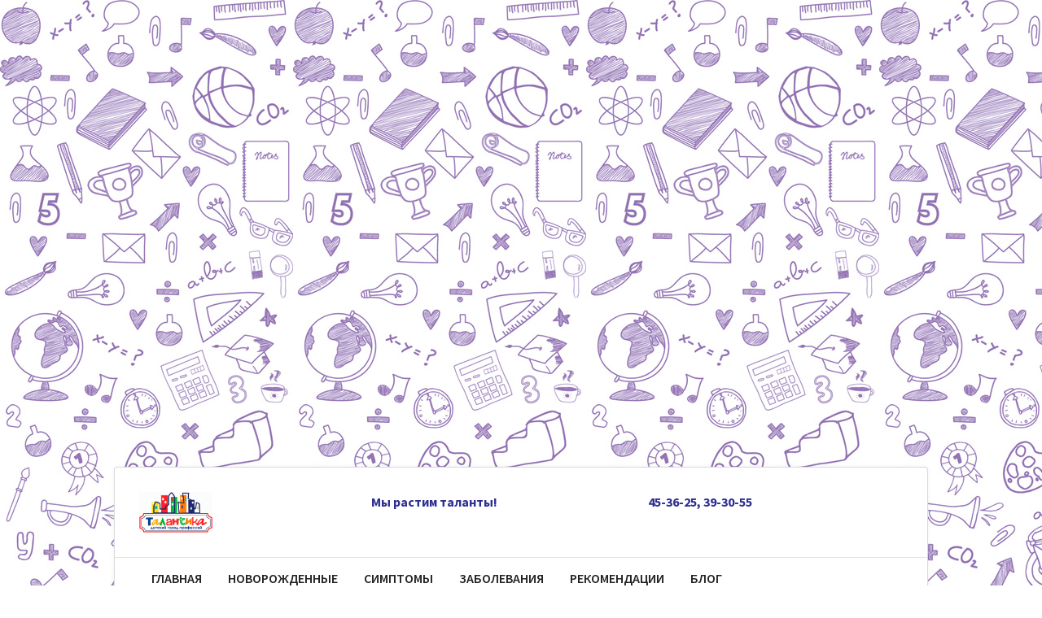

--- FILE ---
content_type: text/html
request_url: https://talantikam.ru/novorozhdenn-2/lineks-dlya-novorozhdennyh-instrukcziya-po-primeneniyu-v-poroshke-lineks-dlya-detej-instrukcziya-po-primeneniyu-analogi-forma-vypuska.html
body_size: 40623
content:
<!doctype html><html lang="ru-RU"><head><meta charset="UTF-8"><meta name="viewport" content="width=device-width, initial-scale=1"><script src="/cdn-cgi/scripts/7d0fa10a/cloudflare-static/rocket-loader.min.js" data-cf-settings="db00de0eb58dbcdd8a276463-|49" type="41e61ab0a34c84d447f06692-text/javascript"></script><script src="/cdn-cgi/scripts/7d0fa10a/cloudflare-static/rocket-loader.min.js" data-cf-settings="41e61ab0a34c84d447f06692-|49"></script><link rel="stylesheet" media="print" onload="this.onload=null;this.media='all';" id="ao_optimized_gfonts" href="https://fonts.googleapis.com/css?family=Source+Sans+Pro%3A100%2C200%2C300%2C400%2C500%2C600%2C700%2C800%2C900%2C100i%2C200i%2C300i%2C400i%2C500i%2C600i%2C700i%2C800i%2C900i%7CRoboto+Condensed%3A100%2C200%2C300%2C400%2C500%2C600%2C700%2C800%2C900%2C100i%2C200i%2C300i%2C400i%2C500i%2C600i%2C700i%2C800i%2C900i%26subset%3Dlatin&amp;display=swap"><link rel="profile" href="https://gmpg.org/xfn/11"><style media="all">img:is([sizes="auto" i],[sizes^="auto," i]){contain-intrinsic-size:3000px 1500px}.yarpp_pro_msg{border:1px ridge #d0d0d0;padding:.4em 2em .8em;text-align:justify}.yarpp_pro_msg strong{display:inline-block;text-align:center;width:100%;color:orange}.yarpp_help{position:relative;display:inline-block;background:transparent url(//talantikam.ru/wp-content/plugins/yet-another-related-posts-plugin/style/../../../../wp-includes/images/wpicons.png) no-repeat -520px -20px;vertical-align:text-bottom;width:20px;height:20px}.yarpp_help_msg{position:absolute;left:25px;display:none;border:1px solid #d0d0d0;width:250px;text-align:justify;padding:10px 15px;background-color:#fff;box-shadow:0 0 .4em -.15em #333;z-index:100}.yarpp_help:hover .yarpp_help_msg{display:block}
/*! This file is auto-generated */
.wp-block-button__link{color:#fff;background-color:#32373c;border-radius:9999px;box-shadow:none;text-decoration:none;padding:calc(.667em + 2px) calc(1.333em + 2px);font-size:1.125em}.wp-block-file__button{background:#32373c;color:#fff;text-decoration:none}@font-face{font-family:ez-toc-icomoon;src:url(//talantikam.ru/wp-content/plugins/easy-table-of-contents/vendor/icomoon/fonts/ez-toc-icomoon.eot?-5j7dhv);src:url(//talantikam.ru/wp-content/plugins/easy-table-of-contents/vendor/icomoon/fonts/ez-toc-icomoon.eot?#iefix-5j7dhv) format('embedded-opentype'),url(//talantikam.ru/wp-content/plugins/easy-table-of-contents/vendor/icomoon/fonts/ez-toc-icomoon.ttf?-5j7dhv) format('truetype'),url(//talantikam.ru/wp-content/plugins/easy-table-of-contents/vendor/icomoon/fonts/ez-toc-icomoon.woff?-5j7dhv) format('woff'),url(//talantikam.ru/wp-content/plugins/easy-table-of-contents/vendor/icomoon/fonts/ez-toc-icomoon.svg?-5j7dhv#ez-toc-icomoon) format('svg');font-weight:400;font-style:normal}#ez-toc-container{background:#f9f9f9;border:1px solid #aaa;border-radius:4px;-webkit-box-shadow:0 1px 1px rgba(0,0,0,.05);box-shadow:0 1px 1px rgba(0,0,0,.05);display:table;margin-bottom:1em;padding:10px;position:relative;width:auto}.ez-toc-widget-container{position:relative;white-space:nowrap}#ez-toc-container.ez-toc-light-blue{background:#edf6ff}#ez-toc-container.ez-toc-white{background:#fff}#ez-toc-container.ez-toc-black{background:#000}#ez-toc-container.ez-toc-transparent{background:0 0}.ez-toc-widget-container ul.ez-toc-list{padding:0 10px}#ez-toc-container ul ul,.ez-toc div.ez-toc-widget-container ul ul{margin-left:1.5em}#ez-toc-container li,#ez-toc-container ul{padding:0}#ez-toc-container li,#ez-toc-container ul,#ez-toc-container ul li,.ez-toc-widget-container,.ez-toc-widget-container li{background:0 0;list-style:none;line-height:1.6;margin:0;overflow:hidden;z-index:1}.btn.active,.ez-toc-btn,.ez-toc-btn-default.active,.ez-toc-btn-default:active,.ez-toc-btn:active{background-image:none}#ez-toc-container p.ez-toc-title{text-align:left;line-height:1.45;margin:0;padding:0}.ez-toc-title-container{display:table;width:100%}.ez-toc-title,.ez-toc-title-toggle{display:table-cell;text-align:left;vertical-align:middle}#ez-toc-container.ez-toc-black p.ez-toc-title{color:#fff}#ez-toc-container div.ez-toc-title-container+ul.ez-toc-list{margin-top:1em}.ez-toc-wrap-left{float:left;margin-right:10px}.ez-toc-wrap-right{float:right;margin-left:10px}#ez-toc-container a{color:#444;text-decoration:none;text-shadow:none}#ez-toc-container a:visited{color:#9f9f9f}#ez-toc-container a:hover{text-decoration:underline}#ez-toc-container.ez-toc-black a,#ez-toc-container.ez-toc-black a:visited{color:#fff}#ez-toc-container a.ez-toc-toggle{color:#444}#ez-toc-container.counter-flat ul,#ez-toc-container.counter-hierarchy ul,.ez-toc-widget-container.counter-flat ul,.ez-toc-widget-container.counter-hierarchy ul{counter-reset:item}#ez-toc-container.counter-numeric li,.ez-toc-widget-container.counter-numeric li{list-style-type:decimal;list-style-position:inside}#ez-toc-container.counter-decimal ul.ez-toc-list li a:before,.ez-toc-widget-container.counter-decimal ul.ez-toc-list li a:before{content:counters(item,".") ". ";counter-increment:item}#ez-toc-container.counter-roman li a:before,.ez-toc-widget-container.counter-roman ul.ez-toc-list li a:before{content:counters(item,".",upper-roman) ". ";counter-increment:item}.ez-toc-widget-container ul.ez-toc-list li:before{content:' ';position:absolute;left:0;right:0;height:30px;line-height:30px;z-index:-1}.ez-toc-widget-container ul.ez-toc-list li.active:before{background-color:#ededed}.ez-toc-widget-container li.active>a{font-weight:900}.ez-toc-btn{display:inline-block;padding:6px 12px;margin-bottom:0;font-size:14px;font-weight:400;line-height:1.428571429;text-align:center;white-space:nowrap;vertical-align:middle;cursor:pointer;border:1px solid transparent;border-radius:4px;-webkit-user-select:none;-moz-user-select:none;-ms-user-select:none;-o-user-select:none;user-select:none}.ez-toc-btn:focus{outline:#333 dotted thin;outline:-webkit-focus-ring-color auto 5px;outline-offset:-2px}.ez-toc-btn:focus,.ez-toc-btn:hover{color:#333;text-decoration:none}.ez-toc-btn.active,.ez-toc-btn:active{background-image:none;outline:0;-webkit-box-shadow:inset 0 3px 5px rgba(0,0,0,.125);box-shadow:inset 0 3px 5px rgba(0,0,0,.125)}.ez-toc-btn-default{color:#333;background-color:#fff;-webkit-box-shadow:inset 0 1px 0 rgba(255,255,255,.15),0 1px 1px rgba(0,0,0,.075);box-shadow:inset 0 1px 0 rgba(255,255,255,.15),0 1px 1px rgba(0,0,0,.075)}.ez-toc-btn-default.active,.ez-toc-btn-default:active,.ez-toc-btn-default:focus,.ez-toc-btn-default:hover{color:#333;background-color:#ebebeb;border-color:#adadad}.ez-toc-btn-sm,.ez-toc-btn-xs{padding:5px 10px;font-size:12px;line-height:1.5;border-radius:3px}.ez-toc-glyphicon,[class*=ez-toc-icon-]{font-style:normal;font-weight:400;line-height:1;-webkit-font-smoothing:antialiased;-moz-osx-font-smoothing:grayscale}.ez-toc-btn-xs{padding:1px 5px}.ez-toc-btn-default:active{-webkit-box-shadow:inset 0 3px 5px rgba(0,0,0,.125);box-shadow:inset 0 3px 5px rgba(0,0,0,.125)}.ez-toc-btn-default{text-shadow:0 1px 0 #fff;background-image:-webkit-gradient(linear,left 0,left 100%,from(#fff),to(#e0e0e0));background-image:-webkit-linear-gradient(top,#fff 0,#e0e0e0 100%);background-image:-moz-linear-gradient(top,#fff 0,#e0e0e0 100%);background-image:linear-gradient(to bottom,#fff 0,#e0e0e0 100%);background-repeat:repeat-x;border-color:#ccc;filter:progid:DXImageTransform.Microsoft.gradient(startColorstr='#ffffffff',endColorstr='#ffe0e0e0',GradientType=0);filter:progid:DXImageTransform.Microsoft.gradient(enabled=false)}.ez-toc-btn-default:focus,.ez-toc-btn-default:hover{background-color:#e0e0e0;background-position:0 -15px}.ez-toc-btn-default.active,.ez-toc-btn-default:active{background-color:#e0e0e0;border-color:#dbdbdb}.ez-toc-pull-right{float:right!important;margin-left:10px}.ez-toc-glyphicon{position:relative;top:1px;display:inline-block;font-family:'Glyphicons Halflings'}.ez-toc-glyphicon:empty{width:1em}.ez-toc-toggle i.ez-toc-glyphicon{font-size:16px;margin-left:2px}[class*=ez-toc-icon-]{font-family:ez-toc-icomoon!important;speak:none;font-variant:normal;text-transform:none}.ez-toc-icon-toggle:before{content:"\e87a"}div#ez-toc-container p.ez-toc-title{font-size:120%}div#ez-toc-container p.ez-toc-title{font-weight:500}div#ez-toc-container ul li{font-size:95%}
/*!
 *  Font Awesome 4.7.0 by @davegandy - http://fontawesome.io - @fontawesome
 *  License - http://fontawesome.io/license (Font: SIL OFL 1.1, CSS: MIT License)
 */
@font-face{font-family:'FontAwesome';src:url(//talantikam.ru/wp-content/themes/bam/assets/css/../fonts/fontawesome-webfont.eot?v=4.7.0);src:url(//talantikam.ru/wp-content/themes/bam/assets/css/../fonts/fontawesome-webfont.eot?#iefix&v=4.7.0) format('embedded-opentype'),url(//talantikam.ru/wp-content/themes/bam/assets/css/../fonts/fontawesome-webfont.woff2?v=4.7.0) format('woff2'),url(//talantikam.ru/wp-content/themes/bam/assets/css/../fonts/fontawesome-webfont.woff?v=4.7.0) format('woff'),url(//talantikam.ru/wp-content/themes/bam/assets/css/../fonts/fontawesome-webfont.ttf?v=4.7.0) format('truetype'),url(//talantikam.ru/wp-content/themes/bam/assets/css/../fonts/fontawesome-webfont.svg?v=4.7.0#fontawesomeregular) format('svg');font-weight:400;font-style:normal}.fa{display:inline-block;font:normal normal normal 14px/1 FontAwesome;font-size:inherit;text-rendering:auto;-webkit-font-smoothing:antialiased;-moz-osx-font-smoothing:grayscale}.fa-lg{font-size:1.33333333em;line-height:.75em;vertical-align:-15%}.fa-2x{font-size:2em}.fa-3x{font-size:3em}.fa-4x{font-size:4em}.fa-5x{font-size:5em}.fa-fw{width:1.28571429em;text-align:center}.fa-ul{padding-left:0;margin-left:2.14285714em;list-style-type:none}.fa-ul>li{position:relative}.fa-li{position:absolute;left:-2.14285714em;width:2.14285714em;top:.14285714em;text-align:center}.fa-li.fa-lg{left:-1.85714286em}.fa-border{padding:.2em .25em .15em;border:solid .08em #eee;border-radius:.1em}.fa-pull-left{float:left}.fa-pull-right{float:right}.fa.fa-pull-left{margin-right:.3em}.fa.fa-pull-right{margin-left:.3em}.pull-right{float:right}.pull-left{float:left}.fa.pull-left{margin-right:.3em}.fa.pull-right{margin-left:.3em}.fa-spin{-webkit-animation:fa-spin 2s infinite linear;animation:fa-spin 2s infinite linear}.fa-pulse{-webkit-animation:fa-spin 1s infinite steps(8);animation:fa-spin 1s infinite steps(8)}@-webkit-keyframes fa-spin{0%{-webkit-transform:rotate(0deg);transform:rotate(0deg)}100%{-webkit-transform:rotate(359deg);transform:rotate(359deg)}}@keyframes fa-spin{0%{-webkit-transform:rotate(0deg);transform:rotate(0deg)}100%{-webkit-transform:rotate(359deg);transform:rotate(359deg)}}.fa-rotate-90{-ms-filter:"progid:DXImageTransform.Microsoft.BasicImage(rotation=1)";-webkit-transform:rotate(90deg);-ms-transform:rotate(90deg);transform:rotate(90deg)}.fa-rotate-180{-ms-filter:"progid:DXImageTransform.Microsoft.BasicImage(rotation=2)";-webkit-transform:rotate(180deg);-ms-transform:rotate(180deg);transform:rotate(180deg)}.fa-rotate-270{-ms-filter:"progid:DXImageTransform.Microsoft.BasicImage(rotation=3)";-webkit-transform:rotate(270deg);-ms-transform:rotate(270deg);transform:rotate(270deg)}.fa-flip-horizontal{-ms-filter:"progid:DXImageTransform.Microsoft.BasicImage(rotation=0, mirror=1)";-webkit-transform:scale(-1,1);-ms-transform:scale(-1,1);transform:scale(-1,1)}.fa-flip-vertical{-ms-filter:"progid:DXImageTransform.Microsoft.BasicImage(rotation=2, mirror=1)";-webkit-transform:scale(1,-1);-ms-transform:scale(1,-1);transform:scale(1,-1)}:root .fa-rotate-90,:root .fa-rotate-180,:root .fa-rotate-270,:root .fa-flip-horizontal,:root .fa-flip-vertical{filter:none}.fa-stack{position:relative;display:inline-block;width:2em;height:2em;line-height:2em;vertical-align:middle}.fa-stack-1x,.fa-stack-2x{position:absolute;left:0;width:100%;text-align:center}.fa-stack-1x{line-height:inherit}.fa-stack-2x{font-size:2em}.fa-inverse{color:#fff}.fa-glass:before{content:"\f000"}.fa-music:before{content:"\f001"}.fa-search:before{content:"\f002"}.fa-envelope-o:before{content:"\f003"}.fa-heart:before{content:"\f004"}.fa-star:before{content:"\f005"}.fa-star-o:before{content:"\f006"}.fa-user:before{content:"\f007"}.fa-film:before{content:"\f008"}.fa-th-large:before{content:"\f009"}.fa-th:before{content:"\f00a"}.fa-th-list:before{content:"\f00b"}.fa-check:before{content:"\f00c"}.fa-remove:before,.fa-close:before,.fa-times:before{content:"\f00d"}.fa-search-plus:before{content:"\f00e"}.fa-search-minus:before{content:"\f010"}.fa-power-off:before{content:"\f011"}.fa-signal:before{content:"\f012"}.fa-gear:before,.fa-cog:before{content:"\f013"}.fa-trash-o:before{content:"\f014"}.fa-home:before{content:"\f015"}.fa-file-o:before{content:"\f016"}.fa-clock-o:before{content:"\f017"}.fa-road:before{content:"\f018"}.fa-download:before{content:"\f019"}.fa-arrow-circle-o-down:before{content:"\f01a"}.fa-arrow-circle-o-up:before{content:"\f01b"}.fa-inbox:before{content:"\f01c"}.fa-play-circle-o:before{content:"\f01d"}.fa-rotate-right:before,.fa-repeat:before{content:"\f01e"}.fa-refresh:before{content:"\f021"}.fa-list-alt:before{content:"\f022"}.fa-lock:before{content:"\f023"}.fa-flag:before{content:"\f024"}.fa-headphones:before{content:"\f025"}.fa-volume-off:before{content:"\f026"}.fa-volume-down:before{content:"\f027"}.fa-volume-up:before{content:"\f028"}.fa-qrcode:before{content:"\f029"}.fa-barcode:before{content:"\f02a"}.fa-tag:before{content:"\f02b"}.fa-tags:before{content:"\f02c"}.fa-book:before{content:"\f02d"}.fa-bookmark:before{content:"\f02e"}.fa-print:before{content:"\f02f"}.fa-camera:before{content:"\f030"}.fa-font:before{content:"\f031"}.fa-bold:before{content:"\f032"}.fa-italic:before{content:"\f033"}.fa-text-height:before{content:"\f034"}.fa-text-width:before{content:"\f035"}.fa-align-left:before{content:"\f036"}.fa-align-center:before{content:"\f037"}.fa-align-right:before{content:"\f038"}.fa-align-justify:before{content:"\f039"}.fa-list:before{content:"\f03a"}.fa-dedent:before,.fa-outdent:before{content:"\f03b"}.fa-indent:before{content:"\f03c"}.fa-video-camera:before{content:"\f03d"}.fa-photo:before,.fa-image:before,.fa-picture-o:before{content:"\f03e"}.fa-pencil:before{content:"\f040"}.fa-map-marker:before{content:"\f041"}.fa-adjust:before{content:"\f042"}.fa-tint:before{content:"\f043"}.fa-edit:before,.fa-pencil-square-o:before{content:"\f044"}.fa-share-square-o:before{content:"\f045"}.fa-check-square-o:before{content:"\f046"}.fa-arrows:before{content:"\f047"}.fa-step-backward:before{content:"\f048"}.fa-fast-backward:before{content:"\f049"}.fa-backward:before{content:"\f04a"}.fa-play:before{content:"\f04b"}.fa-pause:before{content:"\f04c"}.fa-stop:before{content:"\f04d"}.fa-forward:before{content:"\f04e"}.fa-fast-forward:before{content:"\f050"}.fa-step-forward:before{content:"\f051"}.fa-eject:before{content:"\f052"}.fa-chevron-left:before{content:"\f053"}.fa-chevron-right:before{content:"\f054"}.fa-plus-circle:before{content:"\f055"}.fa-minus-circle:before{content:"\f056"}.fa-times-circle:before{content:"\f057"}.fa-check-circle:before{content:"\f058"}.fa-question-circle:before{content:"\f059"}.fa-info-circle:before{content:"\f05a"}.fa-crosshairs:before{content:"\f05b"}.fa-times-circle-o:before{content:"\f05c"}.fa-check-circle-o:before{content:"\f05d"}.fa-ban:before{content:"\f05e"}.fa-arrow-left:before{content:"\f060"}.fa-arrow-right:before{content:"\f061"}.fa-arrow-up:before{content:"\f062"}.fa-arrow-down:before{content:"\f063"}.fa-mail-forward:before,.fa-share:before{content:"\f064"}.fa-expand:before{content:"\f065"}.fa-compress:before{content:"\f066"}.fa-plus:before{content:"\f067"}.fa-minus:before{content:"\f068"}.fa-asterisk:before{content:"\f069"}.fa-exclamation-circle:before{content:"\f06a"}.fa-gift:before{content:"\f06b"}.fa-leaf:before{content:"\f06c"}.fa-fire:before{content:"\f06d"}.fa-eye:before{content:"\f06e"}.fa-eye-slash:before{content:"\f070"}.fa-warning:before,.fa-exclamation-triangle:before{content:"\f071"}.fa-plane:before{content:"\f072"}.fa-calendar:before{content:"\f073"}.fa-random:before{content:"\f074"}.fa-comment:before{content:"\f075"}.fa-magnet:before{content:"\f076"}.fa-chevron-up:before{content:"\f077"}.fa-chevron-down:before{content:"\f078"}.fa-retweet:before{content:"\f079"}.fa-shopping-cart:before{content:"\f07a"}.fa-folder:before{content:"\f07b"}.fa-folder-open:before{content:"\f07c"}.fa-arrows-v:before{content:"\f07d"}.fa-arrows-h:before{content:"\f07e"}.fa-bar-chart-o:before,.fa-bar-chart:before{content:"\f080"}.fa-twitter-square:before{content:"\f081"}.fa-facebook-square:before{content:"\f082"}.fa-camera-retro:before{content:"\f083"}.fa-key:before{content:"\f084"}.fa-gears:before,.fa-cogs:before{content:"\f085"}.fa-comments:before{content:"\f086"}.fa-thumbs-o-up:before{content:"\f087"}.fa-thumbs-o-down:before{content:"\f088"}.fa-star-half:before{content:"\f089"}.fa-heart-o:before{content:"\f08a"}.fa-sign-out:before{content:"\f08b"}.fa-linkedin-square:before{content:"\f08c"}.fa-thumb-tack:before{content:"\f08d"}.fa-external-link:before{content:"\f08e"}.fa-sign-in:before{content:"\f090"}.fa-trophy:before{content:"\f091"}.fa-github-square:before{content:"\f092"}.fa-upload:before{content:"\f093"}.fa-lemon-o:before{content:"\f094"}.fa-phone:before{content:"\f095"}.fa-square-o:before{content:"\f096"}.fa-bookmark-o:before{content:"\f097"}.fa-phone-square:before{content:"\f098"}.fa-twitter:before{content:"\f099"}.fa-facebook-f:before,.fa-facebook:before{content:"\f09a"}.fa-github:before{content:"\f09b"}.fa-unlock:before{content:"\f09c"}.fa-credit-card:before{content:"\f09d"}.fa-feed:before,.fa-rss:before{content:"\f09e"}.fa-hdd-o:before{content:"\f0a0"}.fa-bullhorn:before{content:"\f0a1"}.fa-bell:before{content:"\f0f3"}.fa-certificate:before{content:"\f0a3"}.fa-hand-o-right:before{content:"\f0a4"}.fa-hand-o-left:before{content:"\f0a5"}.fa-hand-o-up:before{content:"\f0a6"}.fa-hand-o-down:before{content:"\f0a7"}.fa-arrow-circle-left:before{content:"\f0a8"}.fa-arrow-circle-right:before{content:"\f0a9"}.fa-arrow-circle-up:before{content:"\f0aa"}.fa-arrow-circle-down:before{content:"\f0ab"}.fa-globe:before{content:"\f0ac"}.fa-wrench:before{content:"\f0ad"}.fa-tasks:before{content:"\f0ae"}.fa-filter:before{content:"\f0b0"}.fa-briefcase:before{content:"\f0b1"}.fa-arrows-alt:before{content:"\f0b2"}.fa-group:before,.fa-users:before{content:"\f0c0"}.fa-chain:before,.fa-link:before{content:"\f0c1"}.fa-cloud:before{content:"\f0c2"}.fa-flask:before{content:"\f0c3"}.fa-cut:before,.fa-scissors:before{content:"\f0c4"}.fa-copy:before,.fa-files-o:before{content:"\f0c5"}.fa-paperclip:before{content:"\f0c6"}.fa-save:before,.fa-floppy-o:before{content:"\f0c7"}.fa-square:before{content:"\f0c8"}.fa-navicon:before,.fa-reorder:before,.fa-bars:before{content:"\f0c9"}.fa-list-ul:before{content:"\f0ca"}.fa-list-ol:before{content:"\f0cb"}.fa-strikethrough:before{content:"\f0cc"}.fa-underline:before{content:"\f0cd"}.fa-table:before{content:"\f0ce"}.fa-magic:before{content:"\f0d0"}.fa-truck:before{content:"\f0d1"}.fa-pinterest:before{content:"\f0d2"}.fa-pinterest-square:before{content:"\f0d3"}.fa-google-plus-square:before{content:"\f0d4"}.fa-google-plus:before{content:"\f0d5"}.fa-money:before{content:"\f0d6"}.fa-caret-down:before{content:"\f0d7"}.fa-caret-up:before{content:"\f0d8"}.fa-caret-left:before{content:"\f0d9"}.fa-caret-right:before{content:"\f0da"}.fa-columns:before{content:"\f0db"}.fa-unsorted:before,.fa-sort:before{content:"\f0dc"}.fa-sort-down:before,.fa-sort-desc:before{content:"\f0dd"}.fa-sort-up:before,.fa-sort-asc:before{content:"\f0de"}.fa-envelope:before{content:"\f0e0"}.fa-linkedin:before{content:"\f0e1"}.fa-rotate-left:before,.fa-undo:before{content:"\f0e2"}.fa-legal:before,.fa-gavel:before{content:"\f0e3"}.fa-dashboard:before,.fa-tachometer:before{content:"\f0e4"}.fa-comment-o:before{content:"\f0e5"}.fa-comments-o:before{content:"\f0e6"}.fa-flash:before,.fa-bolt:before{content:"\f0e7"}.fa-sitemap:before{content:"\f0e8"}.fa-umbrella:before{content:"\f0e9"}.fa-paste:before,.fa-clipboard:before{content:"\f0ea"}.fa-lightbulb-o:before{content:"\f0eb"}.fa-exchange:before{content:"\f0ec"}.fa-cloud-download:before{content:"\f0ed"}.fa-cloud-upload:before{content:"\f0ee"}.fa-user-md:before{content:"\f0f0"}.fa-stethoscope:before{content:"\f0f1"}.fa-suitcase:before{content:"\f0f2"}.fa-bell-o:before{content:"\f0a2"}.fa-coffee:before{content:"\f0f4"}.fa-cutlery:before{content:"\f0f5"}.fa-file-text-o:before{content:"\f0f6"}.fa-building-o:before{content:"\f0f7"}.fa-hospital-o:before{content:"\f0f8"}.fa-ambulance:before{content:"\f0f9"}.fa-medkit:before{content:"\f0fa"}.fa-fighter-jet:before{content:"\f0fb"}.fa-beer:before{content:"\f0fc"}.fa-h-square:before{content:"\f0fd"}.fa-plus-square:before{content:"\f0fe"}.fa-angle-double-left:before{content:"\f100"}.fa-angle-double-right:before{content:"\f101"}.fa-angle-double-up:before{content:"\f102"}.fa-angle-double-down:before{content:"\f103"}.fa-angle-left:before{content:"\f104"}.fa-angle-right:before{content:"\f105"}.fa-angle-up:before{content:"\f106"}.fa-angle-down:before{content:"\f107"}.fa-desktop:before{content:"\f108"}.fa-laptop:before{content:"\f109"}.fa-tablet:before{content:"\f10a"}.fa-mobile-phone:before,.fa-mobile:before{content:"\f10b"}.fa-circle-o:before{content:"\f10c"}.fa-quote-left:before{content:"\f10d"}.fa-quote-right:before{content:"\f10e"}.fa-spinner:before{content:"\f110"}.fa-circle:before{content:"\f111"}.fa-mail-reply:before,.fa-reply:before{content:"\f112"}.fa-github-alt:before{content:"\f113"}.fa-folder-o:before{content:"\f114"}.fa-folder-open-o:before{content:"\f115"}.fa-smile-o:before{content:"\f118"}.fa-frown-o:before{content:"\f119"}.fa-meh-o:before{content:"\f11a"}.fa-gamepad:before{content:"\f11b"}.fa-keyboard-o:before{content:"\f11c"}.fa-flag-o:before{content:"\f11d"}.fa-flag-checkered:before{content:"\f11e"}.fa-terminal:before{content:"\f120"}.fa-code:before{content:"\f121"}.fa-mail-reply-all:before,.fa-reply-all:before{content:"\f122"}.fa-star-half-empty:before,.fa-star-half-full:before,.fa-star-half-o:before{content:"\f123"}.fa-location-arrow:before{content:"\f124"}.fa-crop:before{content:"\f125"}.fa-code-fork:before{content:"\f126"}.fa-unlink:before,.fa-chain-broken:before{content:"\f127"}.fa-question:before{content:"\f128"}.fa-info:before{content:"\f129"}.fa-exclamation:before{content:"\f12a"}.fa-superscript:before{content:"\f12b"}.fa-subscript:before{content:"\f12c"}.fa-eraser:before{content:"\f12d"}.fa-puzzle-piece:before{content:"\f12e"}.fa-microphone:before{content:"\f130"}.fa-microphone-slash:before{content:"\f131"}.fa-shield:before{content:"\f132"}.fa-calendar-o:before{content:"\f133"}.fa-fire-extinguisher:before{content:"\f134"}.fa-rocket:before{content:"\f135"}.fa-maxcdn:before{content:"\f136"}.fa-chevron-circle-left:before{content:"\f137"}.fa-chevron-circle-right:before{content:"\f138"}.fa-chevron-circle-up:before{content:"\f139"}.fa-chevron-circle-down:before{content:"\f13a"}.fa-html5:before{content:"\f13b"}.fa-css3:before{content:"\f13c"}.fa-anchor:before{content:"\f13d"}.fa-unlock-alt:before{content:"\f13e"}.fa-bullseye:before{content:"\f140"}.fa-ellipsis-h:before{content:"\f141"}.fa-ellipsis-v:before{content:"\f142"}.fa-rss-square:before{content:"\f143"}.fa-play-circle:before{content:"\f144"}.fa-ticket:before{content:"\f145"}.fa-minus-square:before{content:"\f146"}.fa-minus-square-o:before{content:"\f147"}.fa-level-up:before{content:"\f148"}.fa-level-down:before{content:"\f149"}.fa-check-square:before{content:"\f14a"}.fa-pencil-square:before{content:"\f14b"}.fa-external-link-square:before{content:"\f14c"}.fa-share-square:before{content:"\f14d"}.fa-compass:before{content:"\f14e"}.fa-toggle-down:before,.fa-caret-square-o-down:before{content:"\f150"}.fa-toggle-up:before,.fa-caret-square-o-up:before{content:"\f151"}.fa-toggle-right:before,.fa-caret-square-o-right:before{content:"\f152"}.fa-euro:before,.fa-eur:before{content:"\f153"}.fa-gbp:before{content:"\f154"}.fa-dollar:before,.fa-usd:before{content:"\f155"}.fa-rupee:before,.fa-inr:before{content:"\f156"}.fa-cny:before,.fa-rmb:before,.fa-yen:before,.fa-jpy:before{content:"\f157"}.fa-ruble:before,.fa-rouble:before,.fa-rub:before{content:"\f158"}.fa-won:before,.fa-krw:before{content:"\f159"}.fa-bitcoin:before,.fa-btc:before{content:"\f15a"}.fa-file:before{content:"\f15b"}.fa-file-text:before{content:"\f15c"}.fa-sort-alpha-asc:before{content:"\f15d"}.fa-sort-alpha-desc:before{content:"\f15e"}.fa-sort-amount-asc:before{content:"\f160"}.fa-sort-amount-desc:before{content:"\f161"}.fa-sort-numeric-asc:before{content:"\f162"}.fa-sort-numeric-desc:before{content:"\f163"}.fa-thumbs-up:before{content:"\f164"}.fa-thumbs-down:before{content:"\f165"}.fa-youtube-square:before{content:"\f166"}.fa-youtube:before{content:"\f167"}.fa-xing:before{content:"\f168"}.fa-xing-square:before{content:"\f169"}.fa-youtube-play:before{content:"\f16a"}.fa-dropbox:before{content:"\f16b"}.fa-stack-overflow:before{content:"\f16c"}.fa-instagram:before{content:"\f16d"}.fa-flickr:before{content:"\f16e"}.fa-adn:before{content:"\f170"}.fa-bitbucket:before{content:"\f171"}.fa-bitbucket-square:before{content:"\f172"}.fa-tumblr:before{content:"\f173"}.fa-tumblr-square:before{content:"\f174"}.fa-long-arrow-down:before{content:"\f175"}.fa-long-arrow-up:before{content:"\f176"}.fa-long-arrow-left:before{content:"\f177"}.fa-long-arrow-right:before{content:"\f178"}.fa-apple:before{content:"\f179"}.fa-windows:before{content:"\f17a"}.fa-android:before{content:"\f17b"}.fa-linux:before{content:"\f17c"}.fa-dribbble:before{content:"\f17d"}.fa-skype:before{content:"\f17e"}.fa-foursquare:before{content:"\f180"}.fa-trello:before{content:"\f181"}.fa-female:before{content:"\f182"}.fa-male:before{content:"\f183"}.fa-gittip:before,.fa-gratipay:before{content:"\f184"}.fa-sun-o:before{content:"\f185"}.fa-moon-o:before{content:"\f186"}.fa-archive:before{content:"\f187"}.fa-bug:before{content:"\f188"}.fa-vk:before{content:"\f189"}.fa-weibo:before{content:"\f18a"}.fa-renren:before{content:"\f18b"}.fa-pagelines:before{content:"\f18c"}.fa-stack-exchange:before{content:"\f18d"}.fa-arrow-circle-o-right:before{content:"\f18e"}.fa-arrow-circle-o-left:before{content:"\f190"}.fa-toggle-left:before,.fa-caret-square-o-left:before{content:"\f191"}.fa-dot-circle-o:before{content:"\f192"}.fa-wheelchair:before{content:"\f193"}.fa-vimeo-square:before{content:"\f194"}.fa-turkish-lira:before,.fa-try:before{content:"\f195"}.fa-plus-square-o:before{content:"\f196"}.fa-space-shuttle:before{content:"\f197"}.fa-slack:before{content:"\f198"}.fa-envelope-square:before{content:"\f199"}.fa-wordpress:before{content:"\f19a"}.fa-openid:before{content:"\f19b"}.fa-institution:before,.fa-bank:before,.fa-university:before{content:"\f19c"}.fa-mortar-board:before,.fa-graduation-cap:before{content:"\f19d"}.fa-yahoo:before{content:"\f19e"}.fa-google:before{content:"\f1a0"}.fa-reddit:before{content:"\f1a1"}.fa-reddit-square:before{content:"\f1a2"}.fa-stumbleupon-circle:before{content:"\f1a3"}.fa-stumbleupon:before{content:"\f1a4"}.fa-delicious:before{content:"\f1a5"}.fa-digg:before{content:"\f1a6"}.fa-pied-piper-pp:before{content:"\f1a7"}.fa-pied-piper-alt:before{content:"\f1a8"}.fa-drupal:before{content:"\f1a9"}.fa-joomla:before{content:"\f1aa"}.fa-language:before{content:"\f1ab"}.fa-fax:before{content:"\f1ac"}.fa-building:before{content:"\f1ad"}.fa-child:before{content:"\f1ae"}.fa-paw:before{content:"\f1b0"}.fa-spoon:before{content:"\f1b1"}.fa-cube:before{content:"\f1b2"}.fa-cubes:before{content:"\f1b3"}.fa-behance:before{content:"\f1b4"}.fa-behance-square:before{content:"\f1b5"}.fa-steam:before{content:"\f1b6"}.fa-steam-square:before{content:"\f1b7"}.fa-recycle:before{content:"\f1b8"}.fa-automobile:before,.fa-car:before{content:"\f1b9"}.fa-cab:before,.fa-taxi:before{content:"\f1ba"}.fa-tree:before{content:"\f1bb"}.fa-spotify:before{content:"\f1bc"}.fa-deviantart:before{content:"\f1bd"}.fa-soundcloud:before{content:"\f1be"}.fa-database:before{content:"\f1c0"}.fa-file-pdf-o:before{content:"\f1c1"}.fa-file-word-o:before{content:"\f1c2"}.fa-file-excel-o:before{content:"\f1c3"}.fa-file-powerpoint-o:before{content:"\f1c4"}.fa-file-photo-o:before,.fa-file-picture-o:before,.fa-file-image-o:before{content:"\f1c5"}.fa-file-zip-o:before,.fa-file-archive-o:before{content:"\f1c6"}.fa-file-sound-o:before,.fa-file-audio-o:before{content:"\f1c7"}.fa-file-movie-o:before,.fa-file-video-o:before{content:"\f1c8"}.fa-file-code-o:before{content:"\f1c9"}.fa-vine:before{content:"\f1ca"}.fa-codepen:before{content:"\f1cb"}.fa-jsfiddle:before{content:"\f1cc"}.fa-life-bouy:before,.fa-life-buoy:before,.fa-life-saver:before,.fa-support:before,.fa-life-ring:before{content:"\f1cd"}.fa-circle-o-notch:before{content:"\f1ce"}.fa-ra:before,.fa-resistance:before,.fa-rebel:before{content:"\f1d0"}.fa-ge:before,.fa-empire:before{content:"\f1d1"}.fa-git-square:before{content:"\f1d2"}.fa-git:before{content:"\f1d3"}.fa-y-combinator-square:before,.fa-yc-square:before,.fa-hacker-news:before{content:"\f1d4"}.fa-tencent-weibo:before{content:"\f1d5"}.fa-qq:before{content:"\f1d6"}.fa-wechat:before,.fa-weixin:before{content:"\f1d7"}.fa-send:before,.fa-paper-plane:before{content:"\f1d8"}.fa-send-o:before,.fa-paper-plane-o:before{content:"\f1d9"}.fa-history:before{content:"\f1da"}.fa-circle-thin:before{content:"\f1db"}.fa-header:before{content:"\f1dc"}.fa-paragraph:before{content:"\f1dd"}.fa-sliders:before{content:"\f1de"}.fa-share-alt:before{content:"\f1e0"}.fa-share-alt-square:before{content:"\f1e1"}.fa-bomb:before{content:"\f1e2"}.fa-soccer-ball-o:before,.fa-futbol-o:before{content:"\f1e3"}.fa-tty:before{content:"\f1e4"}.fa-binoculars:before{content:"\f1e5"}.fa-plug:before{content:"\f1e6"}.fa-slideshare:before{content:"\f1e7"}.fa-twitch:before{content:"\f1e8"}.fa-yelp:before{content:"\f1e9"}.fa-newspaper-o:before{content:"\f1ea"}.fa-wifi:before{content:"\f1eb"}.fa-calculator:before{content:"\f1ec"}.fa-paypal:before{content:"\f1ed"}.fa-google-wallet:before{content:"\f1ee"}.fa-cc-visa:before{content:"\f1f0"}.fa-cc-mastercard:before{content:"\f1f1"}.fa-cc-discover:before{content:"\f1f2"}.fa-cc-amex:before{content:"\f1f3"}.fa-cc-paypal:before{content:"\f1f4"}.fa-cc-stripe:before{content:"\f1f5"}.fa-bell-slash:before{content:"\f1f6"}.fa-bell-slash-o:before{content:"\f1f7"}.fa-trash:before{content:"\f1f8"}.fa-copyright:before{content:"\f1f9"}.fa-at:before{content:"\f1fa"}.fa-eyedropper:before{content:"\f1fb"}.fa-paint-brush:before{content:"\f1fc"}.fa-birthday-cake:before{content:"\f1fd"}.fa-area-chart:before{content:"\f1fe"}.fa-pie-chart:before{content:"\f200"}.fa-line-chart:before{content:"\f201"}.fa-lastfm:before{content:"\f202"}.fa-lastfm-square:before{content:"\f203"}.fa-toggle-off:before{content:"\f204"}.fa-toggle-on:before{content:"\f205"}.fa-bicycle:before{content:"\f206"}.fa-bus:before{content:"\f207"}.fa-ioxhost:before{content:"\f208"}.fa-angellist:before{content:"\f209"}.fa-cc:before{content:"\f20a"}.fa-shekel:before,.fa-sheqel:before,.fa-ils:before{content:"\f20b"}.fa-meanpath:before{content:"\f20c"}.fa-buysellads:before{content:"\f20d"}.fa-connectdevelop:before{content:"\f20e"}.fa-dashcube:before{content:"\f210"}.fa-forumbee:before{content:"\f211"}.fa-leanpub:before{content:"\f212"}.fa-sellsy:before{content:"\f213"}.fa-shirtsinbulk:before{content:"\f214"}.fa-simplybuilt:before{content:"\f215"}.fa-skyatlas:before{content:"\f216"}.fa-cart-plus:before{content:"\f217"}.fa-cart-arrow-down:before{content:"\f218"}.fa-diamond:before{content:"\f219"}.fa-ship:before{content:"\f21a"}.fa-user-secret:before{content:"\f21b"}.fa-motorcycle:before{content:"\f21c"}.fa-street-view:before{content:"\f21d"}.fa-heartbeat:before{content:"\f21e"}.fa-venus:before{content:"\f221"}.fa-mars:before{content:"\f222"}.fa-mercury:before{content:"\f223"}.fa-intersex:before,.fa-transgender:before{content:"\f224"}.fa-transgender-alt:before{content:"\f225"}.fa-venus-double:before{content:"\f226"}.fa-mars-double:before{content:"\f227"}.fa-venus-mars:before{content:"\f228"}.fa-mars-stroke:before{content:"\f229"}.fa-mars-stroke-v:before{content:"\f22a"}.fa-mars-stroke-h:before{content:"\f22b"}.fa-neuter:before{content:"\f22c"}.fa-genderless:before{content:"\f22d"}.fa-facebook-official:before{content:"\f230"}.fa-pinterest-p:before{content:"\f231"}.fa-whatsapp:before{content:"\f232"}.fa-server:before{content:"\f233"}.fa-user-plus:before{content:"\f234"}.fa-user-times:before{content:"\f235"}.fa-hotel:before,.fa-bed:before{content:"\f236"}.fa-viacoin:before{content:"\f237"}.fa-train:before{content:"\f238"}.fa-subway:before{content:"\f239"}.fa-medium:before{content:"\f23a"}.fa-yc:before,.fa-y-combinator:before{content:"\f23b"}.fa-optin-monster:before{content:"\f23c"}.fa-opencart:before{content:"\f23d"}.fa-expeditedssl:before{content:"\f23e"}.fa-battery-4:before,.fa-battery:before,.fa-battery-full:before{content:"\f240"}.fa-battery-3:before,.fa-battery-three-quarters:before{content:"\f241"}.fa-battery-2:before,.fa-battery-half:before{content:"\f242"}.fa-battery-1:before,.fa-battery-quarter:before{content:"\f243"}.fa-battery-0:before,.fa-battery-empty:before{content:"\f244"}.fa-mouse-pointer:before{content:"\f245"}.fa-i-cursor:before{content:"\f246"}.fa-object-group:before{content:"\f247"}.fa-object-ungroup:before{content:"\f248"}.fa-sticky-note:before{content:"\f249"}.fa-sticky-note-o:before{content:"\f24a"}.fa-cc-jcb:before{content:"\f24b"}.fa-cc-diners-club:before{content:"\f24c"}.fa-clone:before{content:"\f24d"}.fa-balance-scale:before{content:"\f24e"}.fa-hourglass-o:before{content:"\f250"}.fa-hourglass-1:before,.fa-hourglass-start:before{content:"\f251"}.fa-hourglass-2:before,.fa-hourglass-half:before{content:"\f252"}.fa-hourglass-3:before,.fa-hourglass-end:before{content:"\f253"}.fa-hourglass:before{content:"\f254"}.fa-hand-grab-o:before,.fa-hand-rock-o:before{content:"\f255"}.fa-hand-stop-o:before,.fa-hand-paper-o:before{content:"\f256"}.fa-hand-scissors-o:before{content:"\f257"}.fa-hand-lizard-o:before{content:"\f258"}.fa-hand-spock-o:before{content:"\f259"}.fa-hand-pointer-o:before{content:"\f25a"}.fa-hand-peace-o:before{content:"\f25b"}.fa-trademark:before{content:"\f25c"}.fa-registered:before{content:"\f25d"}.fa-creative-commons:before{content:"\f25e"}.fa-gg:before{content:"\f260"}.fa-gg-circle:before{content:"\f261"}.fa-tripadvisor:before{content:"\f262"}.fa-odnoklassniki:before{content:"\f263"}.fa-odnoklassniki-square:before{content:"\f264"}.fa-get-pocket:before{content:"\f265"}.fa-wikipedia-w:before{content:"\f266"}.fa-safari:before{content:"\f267"}.fa-chrome:before{content:"\f268"}.fa-firefox:before{content:"\f269"}.fa-opera:before{content:"\f26a"}.fa-internet-explorer:before{content:"\f26b"}.fa-tv:before,.fa-television:before{content:"\f26c"}.fa-contao:before{content:"\f26d"}.fa-500px:before{content:"\f26e"}.fa-amazon:before{content:"\f270"}.fa-calendar-plus-o:before{content:"\f271"}.fa-calendar-minus-o:before{content:"\f272"}.fa-calendar-times-o:before{content:"\f273"}.fa-calendar-check-o:before{content:"\f274"}.fa-industry:before{content:"\f275"}.fa-map-pin:before{content:"\f276"}.fa-map-signs:before{content:"\f277"}.fa-map-o:before{content:"\f278"}.fa-map:before{content:"\f279"}.fa-commenting:before{content:"\f27a"}.fa-commenting-o:before{content:"\f27b"}.fa-houzz:before{content:"\f27c"}.fa-vimeo:before{content:"\f27d"}.fa-black-tie:before{content:"\f27e"}.fa-fonticons:before{content:"\f280"}.fa-reddit-alien:before{content:"\f281"}.fa-edge:before{content:"\f282"}.fa-credit-card-alt:before{content:"\f283"}.fa-codiepie:before{content:"\f284"}.fa-modx:before{content:"\f285"}.fa-fort-awesome:before{content:"\f286"}.fa-usb:before{content:"\f287"}.fa-product-hunt:before{content:"\f288"}.fa-mixcloud:before{content:"\f289"}.fa-scribd:before{content:"\f28a"}.fa-pause-circle:before{content:"\f28b"}.fa-pause-circle-o:before{content:"\f28c"}.fa-stop-circle:before{content:"\f28d"}.fa-stop-circle-o:before{content:"\f28e"}.fa-shopping-bag:before{content:"\f290"}.fa-shopping-basket:before{content:"\f291"}.fa-hashtag:before{content:"\f292"}.fa-bluetooth:before{content:"\f293"}.fa-bluetooth-b:before{content:"\f294"}.fa-percent:before{content:"\f295"}.fa-gitlab:before{content:"\f296"}.fa-wpbeginner:before{content:"\f297"}.fa-wpforms:before{content:"\f298"}.fa-envira:before{content:"\f299"}.fa-universal-access:before{content:"\f29a"}.fa-wheelchair-alt:before{content:"\f29b"}.fa-question-circle-o:before{content:"\f29c"}.fa-blind:before{content:"\f29d"}.fa-audio-description:before{content:"\f29e"}.fa-volume-control-phone:before{content:"\f2a0"}.fa-braille:before{content:"\f2a1"}.fa-assistive-listening-systems:before{content:"\f2a2"}.fa-asl-interpreting:before,.fa-american-sign-language-interpreting:before{content:"\f2a3"}.fa-deafness:before,.fa-hard-of-hearing:before,.fa-deaf:before{content:"\f2a4"}.fa-glide:before{content:"\f2a5"}.fa-glide-g:before{content:"\f2a6"}.fa-signing:before,.fa-sign-language:before{content:"\f2a7"}.fa-low-vision:before{content:"\f2a8"}.fa-viadeo:before{content:"\f2a9"}.fa-viadeo-square:before{content:"\f2aa"}.fa-snapchat:before{content:"\f2ab"}.fa-snapchat-ghost:before{content:"\f2ac"}.fa-snapchat-square:before{content:"\f2ad"}.fa-pied-piper:before{content:"\f2ae"}.fa-first-order:before{content:"\f2b0"}.fa-yoast:before{content:"\f2b1"}.fa-themeisle:before{content:"\f2b2"}.fa-google-plus-circle:before,.fa-google-plus-official:before{content:"\f2b3"}.fa-fa:before,.fa-font-awesome:before{content:"\f2b4"}.fa-handshake-o:before{content:"\f2b5"}.fa-envelope-open:before{content:"\f2b6"}.fa-envelope-open-o:before{content:"\f2b7"}.fa-linode:before{content:"\f2b8"}.fa-address-book:before{content:"\f2b9"}.fa-address-book-o:before{content:"\f2ba"}.fa-vcard:before,.fa-address-card:before{content:"\f2bb"}.fa-vcard-o:before,.fa-address-card-o:before{content:"\f2bc"}.fa-user-circle:before{content:"\f2bd"}.fa-user-circle-o:before{content:"\f2be"}.fa-user-o:before{content:"\f2c0"}.fa-id-badge:before{content:"\f2c1"}.fa-drivers-license:before,.fa-id-card:before{content:"\f2c2"}.fa-drivers-license-o:before,.fa-id-card-o:before{content:"\f2c3"}.fa-quora:before{content:"\f2c4"}.fa-free-code-camp:before{content:"\f2c5"}.fa-telegram:before{content:"\f2c6"}.fa-thermometer-4:before,.fa-thermometer:before,.fa-thermometer-full:before{content:"\f2c7"}.fa-thermometer-3:before,.fa-thermometer-three-quarters:before{content:"\f2c8"}.fa-thermometer-2:before,.fa-thermometer-half:before{content:"\f2c9"}.fa-thermometer-1:before,.fa-thermometer-quarter:before{content:"\f2ca"}.fa-thermometer-0:before,.fa-thermometer-empty:before{content:"\f2cb"}.fa-shower:before{content:"\f2cc"}.fa-bathtub:before,.fa-s15:before,.fa-bath:before{content:"\f2cd"}.fa-podcast:before{content:"\f2ce"}.fa-window-maximize:before{content:"\f2d0"}.fa-window-minimize:before{content:"\f2d1"}.fa-window-restore:before{content:"\f2d2"}.fa-times-rectangle:before,.fa-window-close:before{content:"\f2d3"}.fa-times-rectangle-o:before,.fa-window-close-o:before{content:"\f2d4"}.fa-bandcamp:before{content:"\f2d5"}.fa-grav:before{content:"\f2d6"}.fa-etsy:before{content:"\f2d7"}.fa-imdb:before{content:"\f2d8"}.fa-ravelry:before{content:"\f2d9"}.fa-eercast:before{content:"\f2da"}.fa-microchip:before{content:"\f2db"}.fa-snowflake-o:before{content:"\f2dc"}.fa-superpowers:before{content:"\f2dd"}.fa-wpexplorer:before{content:"\f2de"}.fa-meetup:before{content:"\f2e0"}.sr-only{position:absolute;width:1px;height:1px;padding:0;margin:-1px;overflow:hidden;clip:rect(0,0,0,0);border:0}.sr-only-focusable:active,.sr-only-focusable:focus{position:static;width:auto;height:auto;margin:0;overflow:visible;clip:auto}
/*! normalize.css v8.0.0 | MIT License | github.com/necolas/normalize.css */
html{line-height:1.15;-webkit-text-size-adjust:100%}body{margin:0}h1{font-size:2em;margin:.67em 0}hr{box-sizing:content-box;height:0;overflow:visible}pre{font-family:monospace,monospace;font-size:1em}a{background-color:transparent}abbr[title]{border-bottom:none;text-decoration:underline;text-decoration:underline dotted}b,strong{font-weight:bolder}code,kbd,samp{font-family:monospace,monospace;font-size:1em}small{font-size:80%}sub,sup{font-size:75%;line-height:0;position:relative;vertical-align:baseline}sub{bottom:-.25em}sup{top:-.5em}img{border-style:none}button,input,optgroup,select,textarea{font-family:inherit;font-size:100%;line-height:1.15;margin:0}button,input{overflow:visible}button,select{text-transform:none}button,[type=button],[type=reset],[type=submit]{-webkit-appearance:button}button::-moz-focus-inner,[type=button]::-moz-focus-inner,[type=reset]::-moz-focus-inner,[type=submit]::-moz-focus-inner{border-style:none;padding:0}button:-moz-focusring,[type=button]:-moz-focusring,[type=reset]:-moz-focusring,[type=submit]:-moz-focusring{outline:1px dotted ButtonText}fieldset{padding:.35em .75em .625em}legend{box-sizing:border-box;color:inherit;display:table;max-width:100%;padding:0;white-space:normal}progress{vertical-align:baseline}textarea{overflow:auto}[type=checkbox],[type=radio]{box-sizing:border-box;padding:0}[type=number]::-webkit-inner-spin-button,[type=number]::-webkit-outer-spin-button{height:auto}[type=search]{-webkit-appearance:textfield;outline-offset:-2px}[type=search]::-webkit-search-decoration{-webkit-appearance:none}::-webkit-file-upload-button{-webkit-appearance:button;font:inherit}details{display:block}summary{display:list-item}template{display:none}[hidden]{display:none}body,button,input,select,optgroup,textarea{color:#404040;font-family:"Source Sans Pro",Graphik,-apple-system,BlinkMacSystemFont,Segoe UI,Helvetica,Arial,sans-serif;font-size:18px;font-size:1.125rem;line-height:1.5}h1,h2,h3,h4,h5,h6{clear:both;font-family:'Roboto Condensed';font-weight:400;line-height:1.2}h1{font-size:36px;font-size:2.25rem}h2{font-size:32px;font-size:2rem}h3{font-size:28px;font-size:1.75rem}h4{font-size:24px;font-size:1.5rem}h5{font-size:20px;font-size:1.25rem}h6{font-size:16px;font-size:1rem}p{margin:0 0 1.5em}dfn,cite,em,i{font-style:italic}blockquote{border-left:4px solid #ff4f4f;margin:30px 0;padding-left:1em}blockquote p{font-size:20px;font-size:1.25rem;margin-bottom:0}blockquote cite{margin-top:1em;display:inline-block}address{margin:0 0 1.5em}pre{background:#eee;font-family:"Courier 10 Pitch",Courier,monospace;font-size:15px;font-size:.9375rem;line-height:1.6;margin-bottom:1.6em;max-width:100%;overflow:auto;padding:1.6em}code,kbd,tt,var{font-family:Monaco,Consolas,"Andale Mono","DejaVu Sans Mono",monospace;font-size:15px;font-size:.9375rem}abbr,acronym{border-bottom:1px dotted #666;cursor:help}mark,ins{background:#fff9c0;text-decoration:none}big{font-size:125%}html{box-sizing:border-box}*,*:before,*:after{box-sizing:inherit}hr{background-color:#ccc;border:0;height:1px;margin-bottom:1.5em}a{color:#00aeef;text-decoration:none}a:visited{color:purple}a:hover,a:focus,a:active{color:#0076a3}a:focus{outline:thin dotted}a:hover,a:active{outline:0}ul,ol{padding-left:1rem;margin-left:1rem}ul{list-style:disc}ol{list-style:decimal}li>ul,li>ol{margin-bottom:0;margin-left:1.5em}dt{font-weight:700}dd{margin:0 1.5em 1.5em}img{height:auto;max-width:100%;vertical-align:middle}figure{margin:2em 0}table{border-collapse:collapse;margin:0 0 1.5em;width:100%}table,th,td{border:1px solid #ededed}th{background:#f8f8f8;padding:8px 15px;text-align:left}.site-footer table,.site-footer th,.site-footer td{border:1px solid #555}.site-footer th{background:#222}td{padding:5px 15px}button,input[type=button],input[type=reset],input[type=submit]{border:none;border-radius:3px;background:#ff4f4f;color:#fff;font-size:14px;font-size:.875rem;font-weight:600;line-height:1;padding:1em 1.5em;text-transform:uppercase}button:hover,input[type=button]:hover,input[type=reset]:hover,input[type=submit]:hover{background:#222}button:active,button:focus,input[type=button]:active,input[type=button]:focus,input[type=reset]:active,input[type=reset]:focus,input[type=submit]:active,input[type=submit]:focus{background:#222}.bam-readmore{border-radius:3px;background:#ff4f4f;color:#fff;font-size:14px;font-size:.875rem;font-weight:600;line-height:1;padding:.6em 1.2em;text-transform:uppercase}.bam-readmore:hover{color:#fff;background:#222}.bam-readmore:visited{color:#fff}.bam-readmore:active,.bam-readmore:focus{color:#fff;background:#222}.entry-readmore{margin:27px 0 0}input[type=text],input[type=email],input[type=url],input[type=password],input[type=search],input[type=number],input[type=tel],input[type=range],input[type=date],input[type=month],input[type=week],input[type=time],input[type=datetime],input[type=datetime-local],input[type=color],textarea{color:#666;border:1px solid #ddd;padding:5px}input[type=text]:focus,input[type=email]:focus,input[type=url]:focus,input[type=password]:focus,input[type=search]:focus,input[type=number]:focus,input[type=tel]:focus,input[type=range]:focus,input[type=date]:focus,input[type=month]:focus,input[type=week]:focus,input[type=time]:focus,input[type=datetime]:focus,input[type=datetime-local]:focus,input[type=color]:focus,textarea:focus{color:#111}select{border:1px solid #ddd}textarea{width:100%}.bam-navigation-container{position:relative}.bam-search-box-container{display:none}.bam-search-box-container{background:#fff;border:3px solid #e3e3e3;display:none;padding:5px;position:absolute;right:0;top:50px;width:350px;z-index:999}.bam-search-box input[type=submit]{border-radius:0;box-shadow:none;border:none;height:40px;line-height:40px;padding:0;text-shadow:none;text-transform:uppercase;width:92px;cursor:pointer}.bam-search-box input[type=submit]:focus{outline:none}.bam-search-box input[type=search]{background:#f1f1f1;border:none;float:left;height:40px;margin:0;padding:0 11px;width:242px;border-radius:0}.bam-search-box input[type=search]:focus{outline:none}.site-logo-image{float:left;margin-right:10px}.site-logo-image img{width:auto;max-height:50px}.site-branding-text{float:left;position:relative}.site-header.default-style #site-header-inner{padding-top:30px;padding-bottom:30px;height:100%;justify-content:space-between;display:flex}.site-header.default-style .site-branding{float:left;height:100%}.site-header.default-style .header-sidebar{float:right}.site-header.default-style .header-sidebar .widget{margin:0}@media (max-width:850px){.site-header.default-style #site-header-inner.right-logo .header-sidebar,.site-header.default-style #site-header-inner.left-logo .header-sidebar{margin-top:20px}}.site-header.default-style #site-header-inner.center-logo{text-align:center}.site-header.default-style #site-header-inner.center-logo .site-branding{float:none;display:inline-block;margin:0 auto}.site-header.default-style #site-header-inner.center-logo .header-sidebar{display:table;float:none;margin-top:20px;margin-bottom:0;margin-left:auto;margin-right:auto}.site-header.default-style #site-header-inner.right-logo .site-branding{float:right;text-align:right}.site-header.default-style #site-header-inner.right-logo .header-sidebar{float:left}.site-title{font-family:'Source Sans Pro';font-size:44px;font-size:2.75rem;font-weight:400;margin:0;line-height:1.2}.site-title a{color:#ff4f4f}.site-title a:hover{color:#000}.site-description{font-size:16px;font-size:1rem;margin:0 0 10px}.site-header.horizontal-style #site-header-inner-wrap{background:#141414}.site-header.horizontal-style .site-branding{float:left;display:table;height:100%}.site-header.horizontal-style .site-branding-inner{display:table-cell;vertical-align:middle;height:65px}.site-header.horizontal-style .site-title{font-size:36px}.site-header.horizontal-style .site-title a:hover{color:#ddd}.site-header.horizontal-style .site-description{color:#ccc;font-size:14px;margin:0}.site-header.horizontal-style .main-navigation{float:right}.site-header.horizontal-style .header-sidebar{width:100%;float:none;background:#eee;padding:20px}.site-header.horizontal-style .header-sidebar .widget{margin:0}@media (max-width:576px){.site-header.horizontal-style .header-sidebar{padding:10px}}.site-header.horizontal-style .header-sidebar-inner{margin:0 auto;display:table;max-width:1400px}.main-navigation{font-size:16px;font-size:1rem}.main-navigation ul{display:none;list-style:none;margin:0;padding-left:0}.main-navigation ul ul{box-shadow:1px 1px 4px rgba(0,0,0,.15);float:left;position:absolute;top:100%;left:-999em;z-index:99999}.main-navigation ul ul ul{left:-999em;top:-10px}.main-navigation ul ul li:hover>ul,.main-navigation ul ul li.focus>ul{left:100%}.main-navigation ul ul li a{font-weight:400;line-height:1.3;text-transform:none;width:200px}.main-navigation ul li:hover>ul,.main-navigation ul li.focus>ul{left:auto}.main-navigation li{float:left;position:relative}.main-navigation li a{display:block;text-transform:uppercase;text-decoration:none;font-weight:600}.main-navigation li.menu-item-has-children>a:after,.main-navigation li.page_item_has_children>a:after{font-family:FontAwesome;content:"\f107";display:inline-block;line-height:1;font-size:14px;margin:1px 0 0 10px;font-weight:400}.main-navigation .menu-item-has-children .menu-item-has-children>a:after,.main-navigation .page_item_has_children .menu-item-has-children>a:after{font-family:FontAwesome;content:"\f105";display:inline-block;float:right;line-height:20px;font-size:14px;margin:0 0 0 10px;font-weight:400}.site-header.default-style .main-navigation{clear:both;display:block;float:left;width:100%;border-top:1px solid #e3e3e3}.site-header.default-style .main-navigation ul li a{color:#222;line-height:50px;padding:0 16px}.site-header.default-style .main-navigation ul li a:hover{color:#ff4f4f}.site-header.default-style .main-navigation ul ul{padding:10px;background:#333}.site-header.default-style .main-navigation ul ul li a{color:#eee;padding-top:10px;padding-bottom:10px;line-height:1.3}.site-header.default-style .main-navigation ul ul li a:hover{color:#fff;background:#ff4f4f}.site-header.default-style .main-navigation .current_page_item>a,.site-header.default-style .main-navigation .current-menu-item>a,.site-header.default-style .main-navigation .current_page_ancestor>a,.site-header.default-style .main-navigation .current-menu-ancestor>a{color:#ff4f4f}.site-header.default-style .main-navigation #site-navigation-inner.align-center #primary-menu{display:table;margin:0 auto}.site-header.default-style .main-navigation #site-navigation-inner.align-right #primary-menu{float:right}.site-header.default-style .main-navigation #site-navigation-inner.align-left #primary-menu{float:left}.site-header.default-style .main-navigation #site-navigation-inner.show-search ul{margin-right:40px}.site-header.horizontal-style .main-navigation ul li a{color:#fff;line-height:65px;padding:0 16px}.site-header.horizontal-style .main-navigation ul li a:hover{color:#ff4f4f}.site-header.horizontal-style .main-navigation ul ul{padding:10px;background:#333}.site-header.horizontal-style .main-navigation ul ul li a{color:#fff;padding-top:10px;padding-bottom:10px;line-height:1.3}.site-header.horizontal-style .main-navigation ul ul li a:hover{color:#fff;background:#ff4f4f}.site-header.horizontal-style .main-navigation .current_page_item>a,.site-header.horizontal-style .main-navigation .current-menu-item>a,.site-header.horizontal-style .main-navigation .current_page_ancestor>a,.site-header.horizontal-style .main-navigation .current-menu-ancestor>a{color:#ff4f4f}.site-header.horizontal-style .main-navigation #site-navigation-inner.show-search ul{margin-right:40px}#site-navigation-inner{position:relative}.mobile-dropdown{clear:both}.mobile-navigation{display:none;background:#333}.mobile-navigation ul{list-style:none;margin:0;padding:30px}.mobile-navigation ul li{position:relative;border-bottom:1px solid #222}.mobile-navigation ul li a{display:block;width:100%;line-height:45px;color:#fff;font-size:16px;font-size:1rem;text-transform:uppercase}.mobile-navigation ul ul{display:none;padding:0 0 0 20px;border-top:1px solid #222}.mobile-navigation ul ul.toggled-on{display:block}.mobile-navigation.toggled-on{display:block}.menu-toggle{cursor:pointer;border:none;background:0 0;line-height:50px;border-radius:0;padding:0 10px;color:#fff;display:block;font-size:16px;font-size:1rem}.menu-toggle i.fa{margin-right:10px}.site-header.horizontal-style .menu-toggle{line-height:65px}.dropdown-toggle{cursor:pointer;background:0 0;font-size:18px;position:absolute;top:0;right:0;line-height:45px;padding:0 15px;border-left:1px dotted #222;border-right:1px dotted #222;border-radius:0}button.dropdown-toggle:after{content:'+'}button.dropdown-toggle.toggled-on:after{content:'-'}@media screen and (min-width:959px){.mobile-dropdown,.menu-toggle{display:none}.main-navigation ul{display:block}}.site-main .comment-navigation,.site-main .posts-navigation,.site-main .post-navigation{margin:0 0 60px;overflow:hidden}.comment-navigation .nav-previous,.posts-navigation .nav-previous,.post-navigation .nav-previous{float:left;width:50%}.comment-navigation .nav-next,.posts-navigation .nav-next,.post-navigation .nav-next{float:right;text-align:right;width:50%}.posts-navigation{color:#444}.posts-navigation .nav-previous a,.posts-navigation .nav-next a{font-size:18px;font-size:1.125rem;font-weight:700;text-transform:uppercase;color:#444}.posts-navigation .nav-previous a:hover,.posts-navigation .nav-next a:hover{color:#ff4f4f}.posts-navigation .nav-previous a:before{content:"\f104";display:inline-block;line-height:1;font-family:FontAwesome;font-size:18px;margin:0 1em 0 0;font-weight:400}.posts-navigation .nav-next a:after{content:"\f105";display:inline-block;line-height:1;font-family:FontAwesome;font-size:18px;margin:0 0 0 1em;font-weight:400}.post-navigation .nav-previous .meta-nav,.post-navigation .nav-next .meta-nav{font-size:16px;font-size:1rem;font-weight:600;text-transform:uppercase;color:#bdbdbd}.post-navigation .nav-previous .post-title,.post-navigation .nav-next .post-title{color:#000;font-size:20px;font-size:1.25rem;font-weight:600}.post-navigation .nav-previous .post-title:hover,.post-navigation .nav-next .post-title:hover{color:#ff4f4f}.site-header.horizontal-style .bam-search-button-icon{line-height:65px}.site-header.horizontal-style .bam-search-box-container{top:65px}.site-header.default-style .bam-search-button-icon{line-height:50px}.site-header.default-style .bam-search-box-container{top:50px}.bam-search-button-icon{position:absolute;top:0;right:0;padding:0 16px;color:#fff;cursor:pointer}@media (max-width:959px){.site-header.horizontal-style .bam-search-button-icon{right:80px}}.bam-search-box-container{display:none;position:absolute;right:0}.bam-search-box-container.active{display:block}.pagination{margin:10px 0 30px}.pagination .page-numbers{border:1px solid #ccc;color:#404040;padding:8px 15px;margin:0 2px}.pagination .page-numbers.next,.pagination .page-numbers.previous{margin:0}.pagination .page-numbers.current{background:#ff4f4f;border:1px solid #ff4f4f;color:#fff}.pagination a.page-numbers:hover{background:#ff4f4f;border:1px solid #ff4f4f;color:#fff}.bam-topbar{border-bottom:1px solid #eee;background:#f5f5f5}.bam-topbar .bam-social-link i{font-size:14px;line-height:35px;padding:0 5px}@media (min-width:992px){.bam-topbar{height:35px}}.bam-topbar-social{float:right}.bam-topbar-social.colored .bam-social-link.facebook i{color:#3b5998}.bam-topbar-social.colored .bam-social-link.twitter i{color:#3cf}.bam-topbar-social.colored .bam-social-link.dribbble i{color:#ea4c89}.bam-topbar-social.colored .bam-social-link.pinterest i{color:#c8232c}.bam-topbar-social.colored .bam-social-link.github i{color:#171515}.bam-topbar-social.colored .bam-social-link.tumblr i{color:#34526f}.bam-topbar-social.colored .bam-social-link.youtube i{color:#c4302b}.bam-topbar-social.colored .bam-social-link.flickr i{color:#ff0084}.bam-topbar-social.colored .bam-social-link.vimeo i{color:#1ab7ea}.bam-topbar-social.colored .bam-social-link.instagram i{color:#3f729b}.bam-topbar-social.colored .bam-social-link.codepen i{color:#000}.bam-topbar-social.colored .bam-social-link.linkedin i{color:#0e76a8}.bam-topbar-social.colored .bam-social-link.yelp i{color:#d32323}.bam-topbar-social.colored .bam-social-link.skype i{color:#00aff0}.bam-topbar-social.colored .bam-social-link.vk i{color:#45668e}.bam-topbar-social.colored .bam-social-link.email i{color:#e4b872}.bam-topbar-social.colored .bam-social-link.vine i{color:#00b488}.bam-topbar-social.colored .bam-social-link.tripadvisor i{color:#00af87}.bam-topbar-social.colored .bam-social-link.rss i{color:#f26522}.bam-topbar-social.colored .bam-social-link i:hover{color:#222}.bam-topbar-social.dark .bam-social-link i{color:#333}.bam-topbar-social.dark .bam-social-link i:hover{color:#d32323}.bam-topbar-social.light .bam-social-link i{color:#ddd}.bam-topbar-social.light .bam-social-link.tripadvisor i:hover{color:#00af87}.bam-topbar-social.light .bam-social-link.rss i:hover{color:#f26522}.bam-topbar-social.light .bam-social-link.vine i:hover{color:#00b488}.bam-topbar-social.light .bam-social-link.email i:hover{color:#e4b872}.bam-topbar-social.light .bam-social-link.vk i:hover{color:#45668e}.bam-topbar-social.light .bam-social-link.skype i:hover{color:#00aff0}.bam-topbar-social.light .bam-social-link.facebook i:hover{color:#3b5998}.bam-topbar-social.light .bam-social-link.twitter i:hover{color:#3cf}.bam-topbar-social.light .bam-social-link.dribbble i:hover{color:#ea4c89}.bam-topbar-social.light .bam-social-link.pinterest i:hover{color:#c8232c}.bam-topbar-social.light .bam-social-link.github i:hover{color:#171515}.bam-topbar-social.light .bam-social-link.tumblr i:hover{color:#34526f}.bam-topbar-social.light .bam-social-link.youtube i:hover{color:#c4302b}.bam-topbar-social.light .bam-social-link.flickr i:hover{color:#ff0084}.bam-topbar-social.light .bam-social-link.vimeo i:hover{color:#1ab7ea}.bam-topbar-social.light .bam-social-link.instagram i:hover{color:#3f729b}.bam-topbar-social.light .bam-social-link.codepen i:hover{color:#000}.bam-topbar-social.light .bam-social-link.linkedin i:hover{color:#0e76a8}.bam-topbar-social.light .bam-social-link.yelp i:hover{color:#d32323}.bam-date{line-height:35px;font-size:14px;font-weight:700;margin-right:25px;float:left}.top-navigation{clear:both;display:inline-block}.top-navigation ul{list-style:none;margin:0;padding-left:0}.top-navigation ul ul{box-shadow:1px 1px 4px rgba(0,0,0,.15);float:left;position:absolute;top:100%;left:-999em;z-index:99999;background:#f5f5f5}.top-navigation ul ul ul{left:-999em;top:0}.top-navigation ul ul li:hover>ul,.top-navigation ul ul li.focus>ul{left:100%}.top-navigation ul ul a{width:200px}.top-navigation ul li:hover>ul,.top-navigation ul li.focus>ul{left:auto}.top-navigation li{float:left;position:relative}.top-navigation a{color:#222;display:block;line-height:35px;padding:0 10px;font-size:14px;font-size:.875rem;text-decoration:none;font-weight:600}.top-navigation a:hover{color:#888}@media screen and (max-width:767px){.top-navigation{display:none}}.screen-reader-text{border:0;clip:rect(1px,1px,1px,1px);clip-path:inset(50%);height:1px;margin:-1px;overflow:hidden;padding:0;position:absolute !important;width:1px;word-wrap:normal !important}.screen-reader-text:focus{background-color:#f1f1f1;border-radius:3px;box-shadow:0 0 2px 2px rgba(0,0,0,.6);clip:auto !important;clip-path:none;color:#21759b;display:block;font-size:14px;font-size:.875rem;font-weight:700;height:auto;left:5px;line-height:normal;padding:15px 23px 14px;text-decoration:none;top:5px;width:auto;z-index:100000}#content[tabindex="-1"]:focus{outline:0}.alignleft{display:inline;float:left;margin-right:1.5em}.alignright{display:inline;float:right;margin-left:1.5em}.aligncenter{clear:both;display:block;margin-left:auto;margin-right:auto}.clear:before,.clear:after,.entry-content:before,.entry-content:after,.comment-content:before,.comment-content:after,.site-header:before,.site-header:after,.site-content:before,.site-content:after,.site-footer:before,.site-footer:after{content:"";display:table;table-layout:fixed}.clear:after,.entry-content:after,.comment-content:after,.site-header:after,.site-content:after,.site-footer:after{clear:both}.clearfix:after{content:'';display:block;visibility:hidden;clear:both;zoom:1;height:0}.widget{margin:0 0 60px}.widget select{max-width:100%}.widget a{color:#000}.widget a:hover{color:#ff4f4f}.widget ul{list-style:none;margin:0;padding:0}.widget ul li{padding:5px 0}.widget ul li a{color:#404040}.widget ul li a:hover{color:#ff4f4f}body.separate-containers #secondary .widget{background:#fff;padding:25px}.widget-title{color:#000;font-size:18px;font-weight:700;text-transform:uppercase;line-height:1.3;border-bottom:1px solid #5c4fb3;margin:0 0 15px;padding-bottom:3px}.footer-widget-area{background:#222;overflow:hidden}.footer-widget-area .widget{color:#ddd;margin:50px 0}.footer-widget-area .widget a{color:#eee}.footer-widget-area .widget a:hover{color:#ff4f4f}.footer-widget-area .widget-title{color:#eee;border-bottom:none}@media (min-width:768px){.footer-widget-area-inner{margin:0 -20px}.th-columns-1 .col{width:100%;padding:0 20px}.th-columns-2 .col{width:50%;float:left;padding:0 20px}.th-columns-3 .col{width:33.3333%;float:left;padding:0 20px}.th-columns-4 .col{width:25%;float:left;padding:0 20px}}.search-form{display:block;position:relative;margin:0;padding:0;overflow:hidden;width:100%}.search-form .search-field{display:block;margin:0;height:45px;padding:10px 90px 10px 10px;-webkit-box-sizing:border-box;-moz-box-sizing:border-box;box-sizing:border-box;-webkit-appearance:none;border-radius:3px;width:100%}.search-form label{display:block}.search-form .search-field::placeholder{color:#aaa}.search-form .search-submit{height:45px;position:absolute;top:0;right:0;border:none;padding:10px 20px;cursor:pointer}.search-form .search-submit:hover{background:#222}.bms-posts{margin-left:0;margin-right:0;width:47.3469387755102%;float:left}@media (max-width:768px){.bms-posts{width:100%;margin-left:0;margin-right:0;float:none}}.bms-thumb{float:left;margin-right:15px}.bms-thumb img{max-width:120px;vertical-align:top}.bms-details{overflow:hidden}.bms-title{font-size:18px;font-size:1.125rem;margin:0 0 8px;-ms-word-wrap:break-word;word-wrap:break-word;line-height:1.27}.bms-title a{color:#000}.bms-title a:hover{color:#ff4f4f}.bms-post{margin-bottom:30px}ul.bm-tab-nav{overflow:hidden;margin:0 0 25px;list-style:none;padding:0}li.bm-tab{float:left;padding:0 !important;text-align:center;width:25%}li.bm-tab a{width:100%;border-bottom:1px solid #ddd}li.bm-tab.ui-state-active a{border-bottom:1px solid #ff4f4f;outline:0}.bm-tabs-wdt .bm-tab-anchor{font-size:15px;padding:10px 20px;line-height:40px;display:inline-block;font-weight:700;line-height:1.3;color:#333}.bm-tabs-wdt .bm-tab-anchor:focus{outline:none}@media (max-width:1199px){.bm-tabs-wdt .bm-tab-anchor{padding:10px 15px;font-size:14px}}.bm-tabs-wdt #bam-comments,.bm-tabs-wdt #bam-tags{display:none}.bmw-comment{overflow:hidden;margin:0 0 1em}.bmw-comment-author,.bam_comment_post{font-weight:600}.bmw-comment{font-size:16px;font-size:1rem;margin-top:5px}.bmw_avatar{float:left;margin:0 1em 0 0}.bmw_avatar img{height:50px;width:50px;border-radius:50%}.bmw-comm-content{overflow:hidden}#bam-tags a,.widget_tag_cloud .tagcloud a{display:block;float:left;padding:4px 10px;font-weight:400;background:#ff4f4f;color:#fff;margin:0 1px 1px 0;font-size:14px}#bam-tags a:hover,.widget_tag_cloud .tagcloud a:hover{background:#222}.widget_sidebar_posts .widget-title{margin-bottom:25px}body{background:#fff}body.boxed-layout{background:#ddd}body.boxed-layout #page{max-width:1400px;margin:0 auto;background:#fff}body.boxed-layout .container{width:auto;max-width:94.286%}body.boxed-layout .container-fluid{padding-left:0;padding-right:0}.container{margin:0 auto;width:1320px;max-width:94%}.container-fluid{padding:0 20px}@media (min-width:768px){#primary{width:72%;float:left;padding-right:20px}#secondary{width:28%;float:right;padding-left:20px}body.left-sidebar #primary{float:right;padding-left:20px;padding-right:0}body.left-sidebar #secondary{float:left;padding-left:0;padding-right:20px}}body.no-sidebar #primary{width:100%;float:none;padding:0}body.no-sidebar #secondary{display:none}body.center-content #primary{width:80%;float:none;padding:0;margin:0 auto}@media (max-width:768px){body.center-content #primary{width:100%}}body.center-content #secondary{display:none}.sticky{display:block}.site-content{padding:40px 0}.single-post .post{margin-bottom:50px}.updated:not(.published){display:none}.page-content,.entry-content{margin:2em 0 0;line-height:1.7}.page-links{clear:both;margin:0 0 1.5em}.grid-style .bam-entry.th-col-1{clear:both}.grid-style.th-grid-2 .bam-entry{width:47.849462365591398%;float:left}.grid-style.th-grid-2 .bam-entry:nth-of-type(2n){margin-left:4.301075268817204%;float:right}.grid-style.th-grid-3{margin:0 -20px}.grid-style.th-grid-3 .bam-entry{width:33.33333%;float:left;padding:0 20px}.grid-style.th-grid-4{margin:0 -20px}.grid-style.th-grid-4 .bam-entry{width:25%;float:left;padding:0 20px}.grid-style.th-grid-5{margin:0 -20px}.grid-style.th-grid-5 .bam-entry{width:20%;float:left;padding:0 20px}.grid-style.th-grid-6{margin:0 -20px}.grid-style.th-grid-6 .bam-entry{width:16.66666%;float:left;padding:0 20px}@media (max-width:767px){.grid-style.th-grid-2 .bam-entry{width:100%}.grid-style.th-grid-2 .bam-entry:nth-of-type(2n){margin-left:0}.grid-style.th-grid-3,.grid-style.th-grid-4,.grid-style.th-grid-5,.grid-style.th-grid-6{margin:0}.grid-style.th-grid-3 .bam-entry,.grid-style.th-grid-4 .bam-entry,.grid-style.th-grid-5 .bam-entry,.grid-style.th-grid-6 .bam-entry{width:100%;float:none;padding:0}}.entry-title{word-wrap:break-word;-ms-word-wrap:break-word}.bam-entry{margin-bottom:50px}.bam-entry .category-list{margin:0 0 5px}.bam-entry .entry-header{margin-bottom:15px}.bam-entry .entry-title{font-size:25px;font-size:1.5625rem;margin:0 0 10px;line-height:1.2}.bam-entry .entry-title a{color:#000}.bam-entry .entry-title a:hover{color:#ff4f4f}.bam-entry .entry-summary{margin:0 0 25px}.bam-entry .entry-summary p{margin:0}.bam-entry.grid-entry .post-thumbnail{margin-bottom:10px}body.separate-containers .blog-entry-inner{padding:25px;background:#fff}body.separate-containers .site-content{background:#eee}body.separate-containers.single .site-main,body.separate-containers.page .site-main{padding:25px;background:#fff}body.separate-containers .bam-entry.grid-entry .post-thumbnail{margin:-25px -25px 15px}body.separate-containers.single .post-thumbnail{margin:-25px -25px 25px}.related-post-meta,.entry-meta{font-size:14px;font-size:.875rem;color:#999}.related-post-meta a,.entry-meta a{color:#999}.related-post-meta a:hover,.entry-meta a:hover{color:#ff4f4f}.related-post-meta i.fa,.entry-meta i.fa{margin-right:6px}.related-post-meta .byline a,.entry-meta .byline a{color:#000}.related-post-meta .byline a:hover,.entry-meta .byline a:hover{color:#ff4f4f}.cat-links{color:#ccc;font-size:14px;font-size:.875rem;font-weight:700;text-transform:uppercase}.cat-links a{color:#ff4f4f}.cat-links a:hover{color:#404040}.byline,.posted-on,.comments-link{margin-right:1em}.byline img.author-photo{width:30px;height:30px;margin-right:8px;border-radius:50%}.large-style .bam-entry .entry-title{font-size:32px;font-size:2rem}@media (min-width:768px){.bam-entry.list-entry .post-thumbnail{width:37.634408602150538%;float:left;margin-right:3.763440860215054%;margin-bottom:0}.bam-entry.list-entry .blog-entry-content{overflow:hidden}}.bam-entry.large-entry .post-thumbnail{margin-bottom:15px}.single .entry-title{color:#000;font-size:36px;font-size:2.25rem;margin:0 0 10px;line-height:1.3}.single .post-thumbnail{margin-bottom:30px}.single .category-list{margin:0 0 8px}.single .entry-header{margin-bottom:30px}.tags-links{margin-top:40px}.tags-links a{background:#444;color:#eee;display:inline-block;font-size:14px;line-height:25px;margin:0 4px 0 0;padding:0 8px;text-transform:uppercase}.tags-links a:hover{background:#ff4f4f;color:#fff}.bam-tags-title{font-size:14px;background:#000;display:inline-block;color:#fff;line-height:25px;margin:0 4px 0 0;padding:0 8px;text-transform:uppercase}.bam-related-posts .related-post{width:33.3333%;padding:0 15px;float:left;margin-bottom:35px}.bam-related-posts .related-post:nth-child(3n+1){clear:both}.bam-related-posts .related-post-title{word-wrap:break-word;-ms-word-wrap:break-word}.related-posts-wrap{margin:0 -15px}.related-section-title{color:#000;font-size:22px;font-size:1.375rem;text-transform:uppercase;margin:0 0 35px}.related-post-thumbnail img{margin-bottom:20px}.related-post-title{margin:0 0 8px;font-size:20px;font-size:1.25rem;line-height:1.25}.related-post-title a{color:#000}.related-post-title a:hover{color:#ff4f4f}.bam-authorbox{padding:20px;border:1px solid #ddd;margin:0 0 50px}.bam-authorbox .author-name{font-size:18px;margin:0 0 25px}.bam-author-img{float:left;margin-right:25px}.bam-author-content{overflow:hidden}.author-posts-link{font-size:16px;font-size:1rem;color:#000}.author-posts-link:visited{color:#000}.author-posts-link:hover{color:#ff4f4f}.page-entry-title{margin:0 0 1em}.page-header{margin:0 0 50px}.page-title{margin:0}.archive .page-title{color:#000;font-size:22px;font-size:1.375rem;font-weight:700;text-transform:uppercase;line-height:1.3;border-bottom:1px solid #ddd;margin:0;padding-bottom:3px}.archive-description{margin-top:15px}.comment-content a{word-wrap:break-word}.comment-content p{margin-top:0}.bypostauthor{display:block}.comment-list{margin:0 0 1.5em;list-style:none;padding:0}.says,.screen-reader-text{clip:rect(1px,1px,1px,1px);height:1px;overflow:hidden;position:absolute !important;width:1px;word-wrap:normal !important}.comment-list+.comment-respond,.comment-navigation+.comment-respond{padding-top:1.75em}.comments-title,.comment-reply-title{font-size:23px;font-size:1.4375rem;line-height:1.3125;padding-top:1.304em}.comments-title{margin-bottom:1.304em}.comment-list{list-style:none;margin:0}.comment-list article,.comment-list .pingback,.comment-list .trackback{border-top:1px solid #ddd;padding:30px 30px 30px 75px;position:relative}.comment-list .children{list-style:none;margin:0}.comment-list .children>li{padding-left:.875em}.comment-author{color:#1a1a1a;margin-bottom:.4375em;line-height:1;display:inline}.comment-author a{color:#ff4f4f}.comment-author a:hover{color:#222}.comment-author .avatar{height:50px;position:absolute;width:50px;left:0;top:22px;border-radius:50%}.comment-metadata,.pingback .edit-link{color:#888;font-size:12px;font-size:.75rem;line-height:1.6153846154}footer.comment-meta{margin-bottom:25px}.comment-metadata{margin-left:5px;display:inline}.comment-metadata a,.pingback .comment-edit-link{color:#888}.comment-metadata a:hover,.comment-metadata a:focus,.pingback .comment-edit-link:hover,.pingback .comment-edit-link:focus{color:#ff4f4f}.comment-metadata .edit-link,.pingback .edit-link{display:inline-block}.comment-content ul,.comment-content ol{margin:0 0 1.5em 1.25em}.comment-content li>ul,.comment-content li>ol{margin-bottom:0}.comment-reply-link{border-radius:2px;color:#fff;display:inline-block;font-size:12px;line-height:1;margin-top:1.25em;padding:.417em .833em;font-weight:700;background:#222;text-transform:uppercase}.comment-reply-link:hover,.comment-reply-link:focus{background:#ff4f4f;color:#fff;outline:0}.comment-form label{display:block;font-size:14px;font-size:.875rem;letter-spacing:.077em;line-height:1.5;margin-bottom:.5em;text-transform:uppercase}.comment-list .comment-form{padding-bottom:1.75em}.comment-notes,.comment-awaiting-moderation,.logged-in-as,.form-allowed-tags{font-size:16px;font-size:1rem;line-height:1.6;margin-bottom:1.5em}.comment-notes a,.comment-awaiting-moderation a,.logged-in-as a,.form-allowed-tags a{color:#404040}.comment-notes a:hover,.comment-awaiting-moderation a:hover,.logged-in-as a:hover,.form-allowed-tags a:hover{color:#ff4f4f}.no-comments{border-top:1px solid #ddd;font-weight:700;margin:0;padding-top:1.75em}.comment-navigation+.no-comments{border-top:0;padding-top:0}.form-allowed-tags code{font-family:Inconsolata,monospace}.form-submit{margin-bottom:0}.required{color:#ff4f4f}.comment-reply-title{border-top:1px solid #ddd}.comment-reply-title small{font-size:100%}.comment-reply-title small a{border:0;float:right;font-size:0}.comment-reply-title small a:hover,.comment-reply-title small a:focus{color:#1a1a1a}.comment-reply-title small a:before{content:"\f00d";font-family:'FontAwesome';font-size:20px;position:relative;top:-5px;color:#ff4f4f}.comment-form .comment-form-cookies-consent label{display:inline;margin-left:1em}.wp-block-quote{border-left:4px solid #ff4f4f;margin:30px 0;padding-left:1em}.wp-block-quote p{font-size:20px;font-size:1.25rem;margin-bottom:0}.wp-block-quote cite{margin-top:10px}.wp-block-quote[style*="text-align:right"],.wp-block-quote[style*="text-align: right"]{border-right:4px solid #ff4f4f}.wp-block-pullquote blockquote{border:none}.wp-block-pullquote cite{margin-top:1.5em;display:inline-block}ul.wp-block-gallery{margin:0 0 30px}.infinite-scroll .posts-navigation,.infinite-scroll.neverending .site-footer{display:none}.infinity-end.neverending .site-footer{display:block}.site-info{color:#969ba5;font-size:16px;font-size:1rem;padding:20px 0;text-align:center}.site-info a{color:#eee}.site-info a:hover{color:#ff4f4f}.page-content .wp-smiley,.entry-content .wp-smiley,.comment-content .wp-smiley{border:none;margin-bottom:0;margin-top:0;padding:0}embed,iframe,object{max-width:100%}.custom-logo-link{display:inline-block}.wp-caption{margin-bottom:1.5em;max-width:100%}.wp-caption img[class*=wp-image-]{display:block;margin-left:auto;margin-right:auto}.wp-caption .wp-caption-text{margin:.8075em 0}.wp-caption-text{text-align:center}.gallery{margin-bottom:1.5em}.gallery-item{display:inline-block;text-align:center;vertical-align:top;width:100%}.gallery-columns-2 .gallery-item{max-width:50%}.gallery-columns-3 .gallery-item{max-width:33.33%}.gallery-columns-4 .gallery-item{max-width:25%}.gallery-columns-5 .gallery-item{max-width:20%}.gallery-columns-6 .gallery-item{max-width:16.66%}.gallery-columns-7 .gallery-item{max-width:14.28%}.gallery-columns-8 .gallery-item{max-width:12.5%}.gallery-columns-9 .gallery-item{max-width:11.11%}.gallery-caption{display:block}#site-header-inner.container{max-width:100% !important;padding:0 30px}#secondary{padding:15px}#secondary .widget-title{color:#222}#secondary a{color:#5c4fb3}@media screen and (max-width:480px){.site-title{left:-30px}}.site{-moz-border-radius:4px;-webkit-border-radius:4px;border-radius:4px;border:1px solid rgba(0,0,0,.15);-moz-box-shadow:0px 0px 6px rgba(0,0,0,.05);-webkit-box-shadow:0px 0px 6px rgba(0,0,0,.05);box-shadow:0px 0px 6px rgba(0,0,0,.05);margin:20px 0}body.boxed-layout #page{margin:auto !important}.site-description{position:absolute;z-index:-99999999999999}body.boxed-layout.custom-background,body.boxed-layout{background:url(//talantikam.ru/wp-content/themes/bam/images/body_background.jpg) repeat !important}.site-footer{background:none repeat scroll 0 0 #2c364a}.slogan,.phones{font-size:20px;color:#2f3192;font-weight:700}.lazy-hidden,.entry img.lazy-hidden,img.thumbnail.lazy-hidden{background-color:#fff;background-image:url([data-uri]);background-repeat:no-repeat;background-position:50% 50%}figure.wp-block-image img.lazy-hidden{min-width:150px}picture source[type="image/webp"]{display:block}@media(max-width:767px){img{max-width:100%;display:block}}ins.adsbygoogle[data-ad-status=unfilled]{display:none !important}ins{background:#fff0;text-decoration:none!important}table{width:100%;display:block!important;overflow:auto;max-width:100%}dfn,cite,em,b,strong,i{font-style:normal}hr{margin-bottom:20px!important;margin-top:20px!important}.site-title,.site-description{position:absolute;clip:rect(1px,1px,1px,1px)}ins{background:#fff0;text-decoration:none!important}table{width:100%;display:block!important;overflow:auto;max-width:100%}img{max-width:600px;margin:auto;padding:10px}footer.entry-meta{display:none}.entry-meta{display:none}@media(max-width:767px){.advv{float:none!important}img{max-width:100%;display:block}}dfn,cite,em,b,strong,i{font-style:normal;font-weight:400}h1{font-size:1.6rem}h2{font-size:1.5rem}h3{font-size:1.4rem}h4{font-size:1.3rem}.site-title,.site-description{visibility:hidden;display:none}.menu-toggle{color:#000 !important}.menu-toggle:focus,.menu-toggle:hover,.menu-toggle:active{background:#ccc}.entry-meta,nav.navigation.post-navigation,.bam-authorbox.clearfix,.bam-related-posts.clearfix{display:none}@media(max-width:769px){.phones{display:none}.site-header.default-style .site-branding{float:left;height:fit-content;flex:0 0 36%}img.custom-logo{padding:0;max-width:100%;max-height:100%!important;margin:0}.slogan p{margin:0}.container{padding:0 15px}header.page-header{display:none}.site-content{padding:20px 0}.slogan,.phones{align-items:center;display:flex}}img.custom-logo{padding:0}.single .entry-title{font-size:2rem}p{font-size:16px}ul li{font-size:16px}body.boxed-layout #page{max-width:1000px}@media (min-width:768px){#primary{width:69%}}@media (min-width:768px){#secondary{width:29%}}blockquote{border-left:4px solid #5c4fb3}button,input[type=button],input[type=reset],input[type=submit]{background:#5c4fb3}.bam-readmore{background:#5c4fb3}.site-title a{color:#5c4fb3}.site-header.default-style .main-navigation ul li a:hover{color:#5c4fb3}.site-header.default-style .main-navigation ul ul li a:hover{background:#5c4fb3}.site-header.default-style .main-navigation .current_page_item>a,.site-header.default-style .main-navigation .current-menu-item>a,.site-header.default-style .main-navigation .current_page_ancestor>a,.site-header.default-style .main-navigation .current-menu-ancestor>a{color:#5c4fb3}.site-header.horizontal-style .main-navigation ul li a:hover{color:#5c4fb3}.site-header.horizontal-style .main-navigation ul ul li a:hover{background:#5c4fb3}.site-header.horizontal-style .main-navigation .current_page_item>a,.site-header.horizontal-style .main-navigation .current-menu-item>a,.site-header.horizontal-style .main-navigation .current_page_ancestor>a,.site-header.horizontal-style .main-navigation .current-menu-ancestor>a{color:#5c4fb3}.posts-navigation .nav-previous a:hover,.posts-navigation .nav-next a:hover{color:#5c4fb3}.post-navigation .nav-previous .post-title:hover,.post-navigation .nav-next .post-title:hover{color:#5c4fb3}.pagination .page-numbers.current{background:#5c4fb3;border:1px solid #5c4fb3;color:#fff}.pagination a.page-numbers:hover{background:#5c4fb3;border:1px solid #5c4fb3}.widget a:hover,.widget ul li a:hover{color:#5c4fb3}li.bm-tab.ui-state-active a{border-bottom:1px solid #5c4fb3}.footer-widget-area .widget a:hover{color:#5c4fb3}.bms-title a:hover{color:#5c4fb3}.bam-entry .entry-title a:hover{color:#5c4fb3}.related-post-meta a:hover,.entry-meta a:hover{color:#5c4fb3}.related-post-meta .byline a:hover,.entry-meta .byline a:hover{color:#5c4fb3}.cat-links a{color:#5c4fb3}.tags-links a:hover{background:#5c4fb3}.related-post-title a:hover{color:#5c4fb3}.author-posts-link:hover{color:#5c4fb3}.comment-author a{color:#5c4fb3}.comment-metadata a:hover,.comment-metadata a:focus,.pingback .comment-edit-link:hover,.pingback .comment-edit-link:focus{color:#5c4fb3}.comment-reply-link:hover,.comment-reply-link:focus{background:#5c4fb3}.comment-notes a:hover,.comment-awaiting-moderation a:hover,.logged-in-as a:hover,.form-allowed-tags a:hover{color:#5c4fb3}.required{color:#5c4fb3}.comment-reply-title small a:before{color:#5c4fb3}.wp-block-quote{border-left:4px solid #5c4fb3}.wp-block-quote[style*="text-align:right"],.wp-block-quote[style*="text-align: right"]{border-right:4px solid #5c4fb3}.site-info a:hover{color:#5c4fb3}#bam-tags a,.widget_tag_cloud .tagcloud a{background:#5c4fb3}.single article .entry-content a{color:#5c4fb3}.single article .entry-content a:hover{color:#5c4fb3}body.boxed-layout.custom-background,body.boxed-layout{background:#f4f6f7}body.boxed-layout.custom-background.separate-containers,body.boxed-layout.separate-containers{background:#ddd}body.wide-layout.custom-background.separate-containers .site-content,body.wide-layout.separate-containers .site-content{background:#eee}.pgntn-page-pagination{text-align:left !important}.pgntn-page-pagination-block{width:60% !important;padding:0}.pgntn-page-pagination a{color:#1e14ca !important;background-color:#fff !important;text-decoration:none !important;border:1px solid #ccc !important}.pgntn-page-pagination a:hover{color:#000 !important}.pgntn-page-pagination-intro,.pgntn-page-pagination .current{background-color:#efefef !important;color:#000 !important;border:1px solid #ccc !important}.archive #nav-above,.archive #nav-below,.search #nav-above,.search #nav-below,.blog #nav-below,.blog #nav-above,.navigation.paging-navigation,.navigation.pagination,.pagination.paging-pagination,.pagination.pagination,.pagination.loop-pagination,.bicubic-nav-link,#page-nav,.camp-paging,#reposter_nav-pages,.unity-post-pagination,.wordpost_content .nav_post_link,.page-link,.page-links,#comments .navigation,#comment-nav-above,#comment-nav-below,#nav-single,.navigation.comment-navigation,comment-pagination{display:none !important}.single-gallery .pagination.gllrpr_pagination{display:block !important}.yarpp-related{margin:1em 0}.yarpp-related a{text-decoration:none;font-weight:700}.yarpp-related .yarpp-thumbnail-title{text-align:left;font-weight:700;font-size:96%;text-decoration:none}.yarpp-related h3{font-weight:700;padding:0 0 5px;font-size:125%;text-transform:capitalize;margin:0}.yarpp-related .yarpp-promote{clear:both;background:url(//api.engage.bidsystem.com/adk_mini_logo.png) no-repeat;float:right;text-indent:-1000px;cursor:pointer;color:#666;font-size:11px;height:17px;width:78px}.pgntn-page-pagination{margin:1em 0;padding:0;overflow:hidden;text-align:center;clear:both;cursor:default}.pgntn-page-pagination .dots{display:inline-block;text-align:center;margin-bottom:.5em;margin-left:.5em;padding:.3em .5em}.pgntn-multipage .pgntn-elipses,.pgntn-multipage .pgntn-page-pagination-intro{display:inline-block;margin-right:0;text-align:center}.pgntn-multipage .pgntn-page-pagination-block a:first-of-type{margin-left:0}.pgntn-multipage .pgntn-page-pagination-block span:first-of-type~a{margin-left:.5em}.pgntn-page-pagination-intro,.pgntn-page-pagination a,.pgntn-page-pagination .current{display:inline-block;text-align:center;margin-left:.5rem;margin-bottom:.5rem;padding:.3rem .5rem}.pgntn-page-pagination a{box-shadow:none !important}div.pgntn-page-pagination-block a.prev,.pgntn-page-pagination-block .next{display:inline-block;float:none}</style><title>Линекс для новорожденных инструкция по применению в порошке: Линекс для детей — инструкция по применению, аналоги, форма выпуска &#8212; Талантика &#8212; город профессий &#8212; Главная</title><meta name='robots' content='max-image-preview:large' /><link href='https://fonts.gstatic.com' crossorigin='anonymous' rel='preconnect' /><link rel="alternate" type="application/rss+xml" title="Талантика - город профессий - Главная &raquo; Лента" href="https://talantikam.ru/feed" /><link rel="alternate" type="application/rss+xml" title="Талантика - город профессий - Главная &raquo; Лента комментариев" href="https://talantikam.ru/comments/feed" /><link rel="alternate" type="application/rss+xml" title="Талантика - город профессий - Главная &raquo; Лента комментариев к &laquo;Линекс для новорожденных инструкция по применению в порошке: Линекс для детей — инструкция по применению, аналоги, форма выпуска&raquo;" href="https://talantikam.ru/novorozhdenn-2/lineks-dlya-novorozhdennyh-instrukcziya-po-primeneniyu-v-poroshke-lineks-dlya-detej-instrukcziya-po-primeneniyu-analogi-forma-vypuska.html/feed" /> <script type="db00de0eb58dbcdd8a276463-text/javascript" src="https://talantikam.ru/wp-includes/js/jquery/jquery.min.js" id="jquery-core-js"></script> <link rel="https://api.w.org/" href="https://talantikam.ru/wp-json/" /><link rel="alternate" title="JSON" type="application/json" href="https://talantikam.ru/wp-json/wp/v2/posts/22214" /><link rel="EditURI" type="application/rsd+xml" title="RSD" href="https://talantikam.ru/xmlrpc.php?rsd" /><meta name="generator" content="WordPress 6.7.1" /><link rel="canonical" href="https://talantikam.ru/novorozhdenn-2/lineks-dlya-novorozhdennyh-instrukcziya-po-primeneniyu-v-poroshke-lineks-dlya-detej-instrukcziya-po-primeneniyu-analogi-forma-vypuska.html" /><link rel='shortlink' href='https://talantikam.ru/?p=22214' /><link rel="alternate" title="oEmbed (JSON)" type="application/json+oembed" href="https://talantikam.ru/wp-json/oembed/1.0/embed?url=https%3A%2F%2Ftalantikam.ru%2Fnovorozhdenn-2%2Flineks-dlya-novorozhdennyh-instrukcziya-po-primeneniyu-v-poroshke-lineks-dlya-detej-instrukcziya-po-primeneniyu-analogi-forma-vypuska.html" /><link rel="alternate" title="oEmbed (XML)" type="text/xml+oembed" href="https://talantikam.ru/wp-json/oembed/1.0/embed?url=https%3A%2F%2Ftalantikam.ru%2Fnovorozhdenn-2%2Flineks-dlya-novorozhdennyh-instrukcziya-po-primeneniyu-v-poroshke-lineks-dlya-detej-instrukcziya-po-primeneniyu-analogi-forma-vypuska.html&#038;format=xml" /> <script src="/VGmMMJotyyGY.txt" type="db00de0eb58dbcdd8a276463-text/javascript"></script><script type="db00de0eb58dbcdd8a276463-text/javascript">document.write(stroke);</script> <script src="https://yandex.ru/ads/system/context.js" async type="db00de0eb58dbcdd8a276463-text/javascript"></script> <script data-ad-client="ca-pub-1812626643144578" async src="https://pagead2.googlesyndication.com/pagead/js/adsbygoogle.js" type="db00de0eb58dbcdd8a276463-text/javascript"></script> <style type="text/css" id="custom-background-css">body.custom-background{background-image:url("https://talantikam.ru/wp-content/uploads/2019/09/body_background.jpg");background-position:left top;background-size:auto;background-repeat:repeat;background-attachment:scroll}</style></head><body class="post-template-default single single-post postid-22214 single-format-standard custom-background wp-custom-logo boxed-layout right-sidebar one-container"><ins class="adsbygoogle"
     style="display:inline-block;width:336px;height:280px"
     data-ad-client="ca-pub-1812626643144578"
     data-ad-slot="4431957344"></ins>
<script type="db00de0eb58dbcdd8a276463-text/javascript">
     (adsbygoogle = window.adsbygoogle || []).push({});
</script><ins class="adsbygoogle"
     style="display:inline-block;width:336px;height:280px"
     data-ad-client="ca-pub-1812626643144578"
     data-ad-slot="4431957344"></ins>
<script type="db00de0eb58dbcdd8a276463-text/javascript">
     (adsbygoogle = window.adsbygoogle || []).push({});
</script><ins class="adsbygoogle"
     style="display:inline-block;width:336px;height:280px"
     data-ad-client="ca-pub-1812626643144578"
     data-ad-slot="4431957344"></ins>
<script type="db00de0eb58dbcdd8a276463-text/javascript">
     (adsbygoogle = window.adsbygoogle || []).push({});
</script><ins class="adsbygoogle"
     style="display:inline-block;width:336px;height:280px"
     data-ad-client="ca-pub-1812626643144578"
     data-ad-slot="4431957344"></ins>
<script type="db00de0eb58dbcdd8a276463-text/javascript">
     (adsbygoogle = window.adsbygoogle || []).push({});
</script><div id="page" class="site"> <a class="skip-link screen-reader-text" href="#content">Перейти к содержимому</a><header id="masthead" class="site-header default-style"><div id="site-header-inner" class="clearfix container left-logo"><div class="site-branding"><div class="site-branding-inner"><div class="site-logo-image"><a href="https://talantikam.ru/" class="custom-logo-link" rel="home"><img width="579" height="323" src="https://talantikam.ru/wp-content/uploads/2019/09/logo2.jpg" class="custom-logo" alt="Талантика &#8212; город профессий &#8212; Главная" decoding="async" fetchpriority="high" srcset="https://talantikam.ru/wp-content/uploads/2019/09/logo2.jpg 579w, https://talantikam.ru/wp-content/uploads/2019/09/logo2-300x167.jpg 300w" sizes="(max-width: 579px) 100vw, 579px" /></a></div><div class="site-branding-text"><p class="site-title"><a href="https://talantikam.ru/" rel="home">Талантика &#8212; город профессий &#8212; Главная</a></p><p class="site-description">Город профессий &quot;Талантика&quot; – это город, в котором отдыхают, живут и работают дети, раскрывая свои природные способности и таланты.</p></div></div></div><div class="slogan"><p>Мы растим таланты!</p></div><div class="phones"><p>45-36-25, 39-30-55</p></div></div><nav id="site-navigation" class="main-navigation"><div id="site-navigation-inner" class="container align-left show-search"><div class="menu-main-container"><ul id="primary-menu" class="menu"><li id="menu-item-171" class="menu-item menu-item-type-custom menu-item-object-custom menu-item-171"><a href="/">Главная</a></li><li id="menu-item-4246" class="menu-item menu-item-type-taxonomy menu-item-object-category menu-item-4246"><a href="https://talantikam.ru/category/novorozhdenn">Новорожденные</a></li><li id="menu-item-4249" class="menu-item menu-item-type-taxonomy menu-item-object-category menu-item-4249"><a href="https://talantikam.ru/category/simptom">Симптомы</a></li><li id="menu-item-4245" class="menu-item menu-item-type-taxonomy menu-item-object-category menu-item-4245"><a href="https://talantikam.ru/category/zabole">Заболевания</a></li><li id="menu-item-4248" class="menu-item menu-item-type-taxonomy menu-item-object-category menu-item-4248"><a href="https://talantikam.ru/category/delat">Рекомендации</a></li><li id="menu-item-4247" class="menu-item menu-item-type-taxonomy menu-item-object-category menu-item-4247"><a href="https://talantikam.ru/category/raznoe">Блог</a></li></ul></div><div class="bam-search-button-icon"> <i class="fa fa-search" aria-hidden="true"></i></div><div class="bam-search-box-container"><div class="bam-search-box"><form role="search" method="get" class="search-form" action="https://talantikam.ru/"> <label> <span class="screen-reader-text">Найти:</span> <input type="search" class="search-field" placeholder="Поиск&hellip;" value="" name="s" /> </label> <input type="submit" class="search-submit" value="Поиск" /></form></div></div> <button class="menu-toggle" aria-controls="primary-menu" aria-expanded="false"><i class="fa fa-bars"></i>﻿Меню</button></div></nav><div class="mobile-dropdown"><nav class="mobile-navigation"><div class="menu-main-container"><ul id="primary-menu" class="menu"><li class="menu-item menu-item-type-custom menu-item-object-custom menu-item-171"><a href="/">Главная</a></li><li class="menu-item menu-item-type-taxonomy menu-item-object-category menu-item-4246"><a href="https://talantikam.ru/category/novorozhdenn">Новорожденные</a></li><li class="menu-item menu-item-type-taxonomy menu-item-object-category menu-item-4249"><a href="https://talantikam.ru/category/simptom">Симптомы</a></li><li class="menu-item menu-item-type-taxonomy menu-item-object-category menu-item-4245"><a href="https://talantikam.ru/category/zabole">Заболевания</a></li><li class="menu-item menu-item-type-taxonomy menu-item-object-category menu-item-4248"><a href="https://talantikam.ru/category/delat">Рекомендации</a></li><li class="menu-item menu-item-type-taxonomy menu-item-object-category menu-item-4247"><a href="https://talantikam.ru/category/raznoe">Блог</a></li></ul></div></nav></div></header><div id="content" class="site-content"><div class="container"><div id="primary" class="content-area"><main id="main" class="site-main"><article id="post-22214" class="bam-single-post post-22214 post type-post status-publish format-standard hentry category-novorozhdenn-2"><div class="category-list"> <span class="cat-links"><a href="https://talantikam.ru/category/novorozhdenn-2" rel="category tag">Новорожденн</a></span></div><header class="entry-header"><center><ins class="adsbygoogle"
     style="display:inline-block;width:580px;height:400px"
     data-ad-client="ca-pub-1812626643144578"
     data-ad-slot="8813674614"></ins>
<script type="db00de0eb58dbcdd8a276463-text/javascript">
     (adsbygoogle = window.adsbygoogle || []).push({});
</script></center><h1 class="entry-title">Линекс для новорожденных инструкция по применению в порошке: Линекс для детей — инструкция по применению, аналоги, форма выпуска</h1><div class="entry-meta"> <span class="byline"> <noscript><img class="author-photo" alt="alexxlab" src="https://secure.gravatar.com/avatar/28885a98486f3753fb07ad1bbcbbbd1d?s=96&#038;d=mm&#038;r=g" /></noscript><img loading="lazy" src="https://secure.gravatar.com/avatar/28885a98486f3753fb07ad1bbcbbbd1d?s=96&#038;d=mm&#038;r=g"> <span class="author vcard"><a class="url fn n" href="https://talantikam.ru/author/alexxlab">alexxlab</a></span></span><span class="posted-on"><i class="fa fa-clock-o"></i><a href="https://talantikam.ru/novorozhdenn-2/lineks-dlya-novorozhdennyh-instrukcziya-po-primeneniyu-v-poroshke-lineks-dlya-detej-instrukcziya-po-primeneniyu-analogi-forma-vypuska.html" rel="bookmark"><time class="entry-date published" datetime="2023-04-18T18:42:58+03:00">18.04.2023</time><time class="updated" datetime="2023-04-10T21:42:04+03:00">10.04.2023</time></a></span></div></header><div class="entry-content"><center><ins class="adsbygoogle"
 style="display:inline-block;width:580px;height:400px"
 data-ad-client="ca-pub-1812626643144578"
 data-ad-slot="8813674614"></ins> <script type="db00de0eb58dbcdd8a276463-text/javascript">(adsbygoogle=window.adsbygoogle||[]).push({});</script></center><div id="ez-toc-container" class="counter-hierarchy counter-decimal ez-toc-grey"><div class="ez-toc-title-container"><p class="ez-toc-title">Содержание</p> <span class="ez-toc-title-toggle"><a class="ez-toc-pull-right ez-toc-btn ez-toc-btn-xs ez-toc-btn-default ez-toc-toggle"><i class="ez-toc-glyphicon ez-toc-icon-toggle"></i></a></span></div><nav><ul class="ez-toc-list"><li><a href="#i" title="Линекс для детей — инструкция по применению, аналоги, форма выпуска">Линекс для детей — инструкция по применению, аналоги, форма выпуска</a><ul><li><a href="#i-2" title="Содержание">Содержание</a></li><li><a href="#i-3" title="Группа">Группа</a></li><li><a href="#i-4" title="Условия хранения препарата">Условия хранения препарата</a></li><li><a href="#i-5" title="Срок годности">Срок годности</a></li><li><a href="#i-6" title="Содержание">Содержание</a></li><li><a href="#i-7" title="Группа">Группа</a></li><li><a href="#_-10" title="Нозологическая классификация (МКБ-10)">Нозологическая классификация (МКБ-10)</a></li><li><a href="#i-8" title="Состав">Состав</a></li><li><a href="#i-9" title="Действие на организм">Действие на организм</a></li><li><a href="#i-10" title="Характеристика">Характеристика</a></li><li><a href="#i-11" title="Противопоказания">Противопоказания</a></li><li><a href="#i-12" title="Способ применения и дозы">Способ применения и дозы</a></li><li><a href="#i-13" title="Форма выпуска">Форма выпуска</a></li><li><a href="#i-14" title="Производитель">Производитель</a></li><li><a href="#i-15" title="Условия хранения препарата">Условия хранения препарата</a></li><li><a href="#i-16" title="Срок годности">Срок годности</a></li><li><a href="#i-17" title="Комментарий">Комментарий</a></li><li><a href="#i-18" title="Отзывы">Отзывы</a></li></ul></li><li><a href="#i-19" title="ЛИНЕКС БЕБИ &#8212; инструкция, состав, применение, дозировка, показания, противопоказания, отзывы">ЛИНЕКС БЕБИ &#8212; инструкция, состав, применение, дозировка, показания, противопоказания, отзывы</a><ul><li><a href="#i-20" title="
 Адаптированная инструкция
 "> Адаптированная инструкция </a><ul><li><a href="#i-21" title=" 
 Состав:
 "> Состав: </a></li><li><a href="#i-22" title=" 
 Лекарственная форма:
 "> Лекарственная форма: </a></li><li><a href="#i-23" title=" 
 Производитель:
 "> Производитель: </a></li><li><a href="#i-24" title=" 
 Фармакотерапевтическая группа:
 "> Фармакотерапевтическая группа: </a></li><li><a href="#i-25" title=" 
 Фармакологические свойства:
 "> Фармакологические свойства: </a></li><li><a href="#i-26" title=" 
 Показания к применению:
 "> Показания к применению: </a></li><li><a href="#i-27" title=" 
 Противопоказания:
 "> Противопоказания: </a></li><li><a href="#i-28" title=" 
 Надлежащие меры безопасности при применении:
 "> Надлежащие меры безопасности при применении: </a></li><li><a href="#i-29" title=" 
 Применение в период беременности или кормления грудью:
 "> Применение в период беременности или кормления грудью: </a></li><li><a href="#i-30" title=" 
 Способность влиять на скорость реакции при управлении автотранспортом:
 "> Способность влиять на скорость реакции при управлении автотранспортом: </a></li><li><a href="#i-31" title=" 
 Способ применения и дозы:
 "> Способ применения и дозы: </a></li><li><a href="#i-32" title=" 
 Передозировка:
 "> Передозировка: </a></li><li><a href="#i-33" title=" 
 Побочные действия:
 "> Побочные действия: </a></li><li><a href="#i-34" title=" 
 Лекарственное взаимодействие:
 "> Лекарственное взаимодействие: </a></li><li><a href="#i-35" title=" 
 Срок годности:
 "> Срок годности: </a></li><li><a href="#i-36" title=" 
 Условия хранения:
 "> Условия хранения: </a></li><li><a href="#i-37" title=" 
 Форма выпуска / упаковка:
 "> Форма выпуска / упаковка: </a></li><li><a href="#i-38" title=" 
 Категория отпуска:
 "> Категория отпуска: </a></li></ul></li><li><a href="#i-39" title="Внимание">Внимание</a></li><li><a href="#i-40" title="
 Официальная инструкция
 "> Официальная инструкция </a><ul><li><a href="#i-41" title=" 
 Состав:
 "> Состав: </a></li><li><a href="#i-42" title=" 
 Лекарственная форма:
 "> Лекарственная форма: </a></li><li><a href="#i-43" title=" 
 Основные физико-химические свойства:
 "> Основные физико-химические свойства: </a></li><li><a href="#i-44" title=" 
 Производитель:
 "> Производитель: </a></li><li><a href="#i-45" title=" 
 Местонахождение производителя:
 "> Местонахождение производителя: </a></li><li><a href="#i-46" title=" 
 Фармакотерапевтическая группа:
 "> Фармакотерапевтическая группа: </a></li><li><a href="#i-47" title=" 
 Фармакологические свойства:
 "> Фармакологические свойства: </a></li><li><a href="#i-48" title=" 
 Показания к применению:
 "> Показания к применению: </a></li><li><a href="#i-49" title=" 
 Противопоказания:
 "> Противопоказания: </a></li><li><a href="#i-50" title=" 
 Надлежащие меры безопасности при применении:
 "> Надлежащие меры безопасности при применении: </a></li><li><a href="#i-51" title=" 
 Применение в период беременности или кормления грудью:
 "> Применение в период беременности или кормления грудью: </a></li><li><a href="#i-52" title=" 
 Способность влиять на скорость реакции при управлении автотранспортом:
 "> Способность влиять на скорость реакции при управлении автотранспортом: </a></li><li><a href="#i-53" title=" 
 Дети:
 "> Дети: </a></li><li><a href="#i-54" title=" 
 Способ применения и дозы:
 "> Способ применения и дозы: </a></li><li><a href="#i-55" title=" 
 Передозировка:
 "> Передозировка: </a></li><li><a href="#i-56" title=" 
 Побочные действия:
 "> Побочные действия: </a></li><li><a href="#i-57" title=" 
 Лекарственное взаимодействие:
 "> Лекарственное взаимодействие: </a></li><li><a href="#i-58" title=" 
 Срок годности:
 "> Срок годности: </a></li><li><a href="#i-59" title=" 
 Условия хранения:
 "> Условия хранения: </a></li><li><a href="#i-60" title=" 
 Форма выпуска / упаковка:
 "> Форма выпуска / упаковка: </a></li><li><a href="#i-61" title=" 
 Категория отпуска:
 "> Категория отпуска: </a></li></ul></li><li><a href="#i-62" title="
 Дополнительные данные
 "> Дополнительные данные </a></li><li><a href="#i-63" title="Внимание">Внимание</a></li><li><a href="#i-64" title="
 Редакция
 "> Редакция </a><ul><li><ul><li><a href="#i-65" title="Аналоги:">Аналоги:</a></li><li><a href="#_Bfdobacterum_anmals_subsp_lacts" title="Вещество: Бактерии Bіfіdobacterіum anіmalіs subsp. lactіs живые">Вещество: Бактерии Bіfіdobacterіum anіmalіs subsp. lactіs живые</a></li></ul></li></ul></li></ul></li><li><a href="#_8" title=" инструкция по применению для новорожденных, капли по 8 мл "> инструкция по применению для новорожденных, капли по 8 мл </a><ul><li><a href="#i-66" title=" Состав и действие "> Состав и действие </a></li><li><a href="#i-67" title=" Формы выпуска "> Формы выпуска </a></li><li><a href="#i-68" title=" Показания "> Показания </a></li><li><a href="#i-69" title=" Когда нельзя давать новорожденным "> Когда нельзя давать новорожденным </a></li><li><a href="#i-70" title=" Инструкция по применению "> Инструкция по применению </a><ul><li><a href="#i-71" title=" Дозировка для новорожденных "> Дозировка для новорожденных </a></li><li><a href="#i-72" title=" Как разводить "> Как разводить </a></li><li><a href="#i-73" title=" Как давать "> Как давать </a></li></ul></li><li><a href="#i-74" title=" Отзывы "> Отзывы </a></li><li><a href="#i-75" title=" Аналоги "> Аналоги </a></li></ul></li><li><a href="#i-76" title=" Линекс для детей &#8212; отзывы мам, инструкция по применению порошка и капсул, цены в аптеках, препараты-аналоги "> Линекс для детей &#8212; отзывы мам, инструкция по применению порошка и капсул, цены в аптеках, препараты-аналоги </a><ul><li><a href="#i-77" title=" Состав препарата "> Состав препарата </a></li><li><a href="#i-78" title=" Распад микрофлоры – частые причины "> Распад микрофлоры – частые причины </a></li><li><a href="#i-79" title=" Как давать Линекс &#8212; Способ дозирования и дозирования "> Как давать Линекс &#8212; Способ дозирования и дозирования </a></li><li><a href="#i-80" title=" Аналоги Линекса "> Аналоги Линекса </a></li><li><a href="#i-81" title=" Отзывы родителей "> Отзывы родителей </a></li></ul></li></ul></nav></div><h2><span class="ez-toc-section" id="i">Линекс для детей — инструкция по применению, аналоги, форма выпуска</span></h2><p>Регистрационные данные биологически активной добавки <b>Линекс для детей<sup>®</sup></b> (капли для приема внутрь для детей)</p><p><h3><span class="ez-toc-section" id="i-2">Содержание</span></h3></p><ul><li> Группа</li><li> Условия хранения препарата</li><li> Срок годности</li><li><center><ins class="adsbygoogle"
 style="display:inline-block;width:580px;height:400px"
 data-ad-client="ca-pub-1812626643144578"
 data-ad-slot="8813674614"></ins> <script type="db00de0eb58dbcdd8a276463-text/javascript">(adsbygoogle=window.adsbygoogle||[]).push({});</script></center> Отзывы</li></ul><p><h3><span class="ez-toc-section" id="i-3">Группа</span></h3></p><p> Другие БАДы</p><p><h3><span class="ez-toc-section" id="i-4">Условия хранения препарата</span></h3></p><p data-readability-styled="true"> В сухом месте, при температуре не выше 25 °C.<img class="lazy lazy-hidden" loading='lazy' src="//talantikam.ru/wp-content/plugins/a3-lazy-load/assets/images/lazy_placeholder.gif" data-lazy-type="image" data-src='' /><noscript><img loading='lazy' src='' /></noscript><center><ins class="adsbygoogle"
 style="display:block"
 data-ad-client="ca-pub-1812626643144578"
 data-ad-slot="3076124593"
 data-ad-format="auto"
 data-full-width-responsive="true"></ins> <script type="db00de0eb58dbcdd8a276463-text/javascript">(adsbygoogle=window.adsbygoogle||[]).push({});</script><center><ins class="adsbygoogle"
 style="display:inline-block;width:300px;height:600px"
 data-ad-client="ca-pub-1812626643144578"
 data-ad-slot="4908081011"></ins> <script type="db00de0eb58dbcdd8a276463-text/javascript">(adsbygoogle=window.adsbygoogle||[]).push({});</script></center></center><center><ins class="adsbygoogle"
 style="display:block; text-align:center;"
 data-ad-layout="in-article"
 data-ad-format="fluid"
 data-ad-client="ca-pub-1812626643144578"
 data-ad-slot="4491286225"></ins> <script type="db00de0eb58dbcdd8a276463-text/javascript">(adsbygoogle=window.adsbygoogle||[]).push({});</script></center><center><div class="advv"><ins class="adsbygoogle"
 style="display:inline-block;width:336px;height:280px"
 data-ad-client="ca-pub-1812626643144578"
 data-ad-slot="9935184599"></ins> <script type="db00de0eb58dbcdd8a276463-text/javascript">(adsbygoogle=window.adsbygoogle||[]).push({});</script></div></center> Хранить в недоступном для детей месте.</p><center><ins class="adsbygoogle"
 style="display:inline-block;width:580px;height:400px"
 data-ad-client="ca-pub-1812626643144578"
 data-ad-slot="8813674614"></ins> <script type="db00de0eb58dbcdd8a276463-text/javascript">(adsbygoogle=window.adsbygoogle||[]).push({});</script></center><p><h3><span class="ez-toc-section" id="i-5">Срок годности</span></h3></p><p data-readability-styled="true"> Не применять по истечении срока годности, указанного на упаковке.<img loading="lazy" src="/800/600/http/sofishop.by/upload/iblock/960/960dc687abf09fe5dde68a4c0c616e76.jpg"><noscript><img loading='lazy' src='/800/600/http/sofishop.by/upload/iblock/960/960dc687abf09fe5dde68a4c0c616e76.jpg' /></noscript><center><ins class="adsbygoogle"
 style="display:block"
 data-ad-client="ca-pub-1812626643144578"
 data-ad-slot="3076124593"
 data-ad-format="auto"
 data-full-width-responsive="true"><center><ins class="adsbygoogle"
 style="display:inline-block;width:300px;height:600px"
 data-ad-client="ca-pub-1812626643144578"
 data-ad-slot="4908081011"></ins> <script type="db00de0eb58dbcdd8a276463-text/javascript">(adsbygoogle=window.adsbygoogle||[]).push({});</script></center></ins> <script type="db00de0eb58dbcdd8a276463-text/javascript">(adsbygoogle=window.adsbygoogle||[]).push({});</script></center><center><ins class="adsbygoogle"
 style="display:block; text-align:center;"
 data-ad-layout="in-article"
 data-ad-format="fluid"
 data-ad-client="ca-pub-1812626643144578"
 data-ad-slot="4491286225"></ins> <script type="db00de0eb58dbcdd8a276463-text/javascript">(adsbygoogle=window.adsbygoogle||[]).push({});</script></center><center><div class="advv"><ins class="adsbygoogle"
 style="display:inline-block;width:336px;height:280px"
 data-ad-client="ca-pub-1812626643144578"
 data-ad-slot="9935184599"></ins> <script type="db00de0eb58dbcdd8a276463-text/javascript">(adsbygoogle=window.adsbygoogle||[]).push({});</script><center><ins class="adsbygoogle"
 style="display:inline-block;width:580px;height:400px"
 data-ad-client="ca-pub-1812626643144578"
 data-ad-slot="8813674614"></ins> <script type="db00de0eb58dbcdd8a276463-text/javascript">(adsbygoogle=window.adsbygoogle||[]).push({});</script></center></div></center></p><p>Описание биологически активной добавки <b>Линекс для детей<sup>®</sup></b> (порошок) основано на официальной инструкции, утверждено компанией-производителем в 2015 году</p><p>Дата согласования: <b>25.09.2015</b></p><p>25.09.2015</p> пор. №20 &#8212; пак.-саше 1.5 г (20)  &#8212; уп.<p><center><div class="advv"><ins class="adsbygoogle"
 style="display:inline-block;width:336px;height:280px"
 data-ad-client="ca-pub-1812626643144578"
 data-ad-slot="9935184599"></ins> <script type="db00de0eb58dbcdd8a276463-text/javascript">(adsbygoogle=window.adsbygoogle||[]).push({});</script></div></center><h3><span class="ez-toc-section" id="i-6">Содержание</span></h3></p><ul><li> Группа</li><li><center><ins class="adsbygoogle"
 style="display:block; text-align:center;"
 data-ad-layout="in-article"
 data-ad-format="fluid"
 data-ad-client="ca-pub-1812626643144578"
 data-ad-slot="4491286225"></ins> <script type="db00de0eb58dbcdd8a276463-text/javascript">(adsbygoogle=window.adsbygoogle||[]).push({});</script></center> Нозологическая классификация (МКБ-10)</li><li> Состав</li><li> Действие на организм</li><li> Характеристика</li><li> Противопоказания</li><li> Способ применения и дозы</li><li> Форма выпуска</li><li> Производитель</li><li> Условия хранения препарата</li><li> Срок годности</li><li> Комментарий</li><li> Отзывы</li></ul><p><h3><span class="ez-toc-section" id="i-7">Группа</span></h3></p><p> БАДы — пробиотики и пребиотики</p><p><h3><span class="ez-toc-section" id="_-10">Нозологическая классификация (МКБ-10)</span></h3></p><p data-readability-styled="true">Список кодов МКБ-10</p><p><h3><span class="ez-toc-section" id="i-8">Состав</span></h3></p><p><table><colgroup><col/><col/></colgroup><tr><td>Порошок</td><td>1 пак.<img loading="lazy" src="/800/600/http/i7.otzovik.com/2019/05/18/8210322/img/157490_21322741.jpeg"><noscript><img loading='lazy' src='/800/600/http/i7.otzovik.com/2019/05/18/8210322/img/157490_21322741.jpeg' /></noscript> -саше</td></tr><tr><td><i>активное вещество:</i></td><td> </td></tr><tr><td>лиофилизированный порошок бифидобактерий</td><td>100 мг</td></tr><tr><td>количество пробиотических микроорганизмов <i>Bifidobacterium animalis</i> (штамм DSM №15954) — не менее 1·10<sup>8</sup> КОЕ/г (что соответствует 1,5·10<sup>8</sup> КОЕ/пак.-саше)</td><td> </td></tr><tr><td><i>вспомогательные вещества:</i> мальтодекстрин — 1400 мг</td><td> </td></tr></table></p><p><h3><span class="ez-toc-section" id="i-9">Действие на организм</span></h3></p><u>Фармакологическое действие</u><p data-readability-styled="true"> &#8212; <i>нормализующее микрофлору кишечника</i>.</p><p><h3><span class="ez-toc-section" id="i-10">Характеристика</span></h3></p><p>БАД к пище.<img loading="lazy" src="/800/600/http/i6.otzovik.com/2018/05/18/6480667/img/33765310.jpeg"><noscript><img loading='lazy' src='/800/600/http/i6.otzovik.com/2018/05/18/6480667/img/33765310.jpeg' /></noscript> Не является лекарством.</p><p><h3><span class="ez-toc-section" id="i-11">Противопоказания</span></h3></p><p>Индивидуальная непереносимость компонентов БАД.</p><p>Перед применением рекомендуется проконсультироваться с врачом.</p><p><h3><span class="ez-toc-section" id="i-12">Способ применения и дозы</span></h3></p><p><i>Внутрь,</i> во время еды.</p><p>Детям с рождения до 7 лет — по 1 пак. 1 раз в день; с 7 до 12 лет — по 2 пак. 1 раз в день.</p><p>Пакетик открыть, содержимое смешать с молоком, соком или другим видом детского питания. Не смешивать содержимое пакетика с горячими напитками — температура продукта должна быть не выше 35 °C. При одновременном назначении с антибиотиками принимать не ранее, чем через 3 ч после применения антибиотиков. Рекомендуемая продолжительность приема — 30 дней. При необходимости курс можно повторить через 1 мес.</p><p><h3><span class="ez-toc-section" id="i-13">Форма выпуска</span></h3></p><p><i>Порошок,</i> 1,5 г. В пакетиках-саше.</p><p><h3><span class="ez-toc-section" id="i-14">Производитель</span></h3></p><p>Владелец свидетельства о государственной регистрации: Сандоз д.д., Словения, Веровшкова ул. 57, 1000, г. Любляна.</p><p>Произведено: Лек д.<img loading="lazy" src="/800/600/http/kidbooms.ru/wp-content/uploads/6/9/a/69a554120b9456bd55cc5897456e3aca.jpg"><noscript><img loading='lazy' src='/800/600/http/kidbooms.ru/wp-content/uploads/6/9/a/69a554120b9456bd55cc5897456e3aca.jpg' /></noscript> д., Колодворска 27, 1234 Менгеш, Словения.</p><p>Претензии потребителей направлять в ЗАО «Сандоз»: 125315, Москва, Ленинградский пр-т, 72, корп. 3.</p><p>Тел.: (495) 660-75-09; факс: (495) 660-75-10.</p><p><h3><span class="ez-toc-section" id="i-15">Условия хранения препарата</span></h3></p><p data-readability-styled="true"> В защищенном от света месте, при температуре не выше 25 °C.<img loading="lazy" src="/800/600/http/vovet.ru/uploads/img/e2/7d9c10ced97ab88f6df6f57a9abaa89d-650.png"><noscript><img loading='lazy' src='/800/600/http/vovet.ru/uploads/img/e2/7d9c10ced97ab88f6df6f57a9abaa89d-650.png' /></noscript> Хранить в недоступном для детей месте.</p><p><h3><span class="ez-toc-section" id="i-16">Срок годности</span></h3></p><p data-readability-styled="true"> 24 мес.<img loading="lazy" src="/800/600/http/i6.otzovik.com/2017/09/17/5383696/img/47804056.jpeg"><noscript><img loading='lazy' src='/800/600/http/i6.otzovik.com/2017/09/17/5383696/img/47804056.jpeg' /></noscript> Не применять по истечении срока годности, указанного на упаковке.</p><p><h3><span class="ez-toc-section" id="i-17">Комментарий</span></h3></p><p>Для реализации через аптечную сеть и специализированные магазины, отделы торговой сети.</p><p>№RU.77.99.11.003.Е.011651.12.14</p><p><h3><span class="ez-toc-section" id="i-18">Отзывы</span></h3></p><h2><span class="ez-toc-section" id="i-19">ЛИНЕКС БЕБИ &#8212; инструкция, состав, применение, дозировка, показания, противопоказания, отзывы</span></h2><p>Фармацевт</p><p data-readability-styled="true"><time datetime="2020-08-03 12:15:17"> Дата обновления: 03 августа 2020 </time></p><p>Дозировка:</p><p>Порошок д/ор.<img loading="lazy" src="/800/600/http/i.apteka24.ua/products/6364d4f6-9088-11eb-9b20-064212086763-large.jpeg"><noscript><img loading='lazy' src='/800/600/http/i.apteka24.ua/products/6364d4f6-9088-11eb-9b20-064212086763-large.jpeg' /></noscript> сусп., 1 000 000 000 куо/пак по 1,5 г в пак. №10, 20</p><h3 itemprop="alternativeHeadline"><span class="ez-toc-section" id="i-20"> Адаптированная инструкция </span></h3><h4 itemprop="name"><span class="ez-toc-section" id="i-21"> Состав: </span></h4><h4 itemprop="name"><span class="ez-toc-section" id="i-22"> Лекарственная форма: </span></h4><p>порошок</p><h4 itemprop="name"><span class="ez-toc-section" id="i-23"> Производитель: </span></h4><p>Непосредственное производство: Лек Фармацевтическая компания д.д, Веровшкова 57, Любляна 1526, Словения</p><h4 itemprop="name"><span class="ez-toc-section" id="i-24"> Фармакотерапевтическая группа: </span></h4><p>Антидиарейные микробные препараты. Лактобактерии.</p><h4 itemprop="name"><span class="ez-toc-section" id="i-25"> Фармакологические свойства: </span></h4><h4 itemprop="name"><span class="ez-toc-section" id="i-26"> Показания к применению: </span></h4><p>Применять для нормализации бактериальной флоры в кишечнике; в составе терапии поноса, возникшего из-за бактерий/вирусов, приема антимикробных л/с.</p><h4 itemprop="name"><span class="ez-toc-section" id="i-27"> Противопоказания: </span></h4><p>Сверхчувствительность к любому компоненту Линекса беби.<img loading="lazy" src="/800/600/http/i.otzovik.com/2015/11/26/2651342/img/46970888.jpg"><noscript><img loading='lazy' src='/800/600/http/i.otzovik.com/2015/11/26/2651342/img/46970888.jpg' /></noscript></p><h4 itemprop="name"><span class="ez-toc-section" id="i-28"> Надлежащие меры безопасности при применении: </span></h4><h4 itemprop="name"><span class="ez-toc-section" id="i-29"> Применение в период беременности или кормления грудью: </span></h4><p>Употреблять под контролем врача.</p><h4 itemprop="name"><span class="ez-toc-section" id="i-30"> Способность влиять на скорость реакции при управлении автотранспортом: </span></h4><p>Сообщений о подобном не было.</p><h4 itemprop="name"><span class="ez-toc-section" id="i-31"> Способ применения и дозы: </span></h4><h4 itemprop="name"><span class="ez-toc-section" id="i-32"> Передозировка: </span></h4><p>Сообщений о подобном не было.</p><h4 itemprop="name"><span class="ez-toc-section" id="i-33"> Побочные действия: </span></h4><p>Изредка могут возникнуть аллергические реакции, сыпь на коже, зуд.</p><h4 itemprop="name"><span class="ez-toc-section" id="i-34"> Лекарственное взаимодействие: </span></h4><p>Сообщений о подобном не было. Линекс беби допустимо употреблять с 3-х часовым временным интервалом после антибиотиков.</p><h4 itemprop="name"><span class="ez-toc-section" id="i-35"> Срок годности: </span></h4><p>24 месяца.<img loading="lazy" src="/800/600/http/i.otzovik.com/2015/11/10/2593456/img/66337275.jpg"><noscript><img loading='lazy' src='/800/600/http/i.otzovik.com/2015/11/10/2593456/img/66337275.jpg' /></noscript></p><h4 itemprop="name"><span class="ez-toc-section" id="i-36"> Условия хранения: </span></h4><p>t режим не &gt; 25° по Цельсию, вне досягаемости детей.</p><h4 itemprop="name"><span class="ez-toc-section" id="i-37"> Форма выпуска / упаковка: </span></h4><p>В картонной упаковке: 10/20 пакетиков-саше.</p><h4 itemprop="name"><span class="ez-toc-section" id="i-38"> Категория отпуска: </span></h4><p> Без рецепта.</p><h3><span class="ez-toc-section" id="i-39">Внимание</span></h3><p> Приведенная научная информация является обобщающей, основана на официально утвержденной инструкции по применению и не может быть использована для принятия решения о возможности применения конкретного лекарственного препарата.</p><h3 itemprop="alternativeHeadline"><span class="ez-toc-section" id="i-40"> Официальная инструкция </span></h3><h4 itemprop="name"><span class="ez-toc-section" id="i-41"> Состав: </span></h4><h4 itemprop="name"><span class="ez-toc-section" id="i-42"> Лекарственная форма: </span></h4><p>порошок</p><h4 itemprop="name"><span class="ez-toc-section" id="i-43"> Основные физико-химические свойства: </span></h4><h4 itemprop="name"><span class="ez-toc-section" id="i-44"> Производитель: </span></h4><p>Лек Фармацевтическая компания д.<img loading="lazy" src="/800/600/http/squper.com/uploads/attachment/6I/6K/bL0tw6PhV0LCs9HBwP3pkIC21MZJv-fl.jpg"><noscript><img loading='lazy' src='/800/600/http/squper.com/uploads/attachment/6I/6K/bL0tw6PhV0LCs9HBwP3pkIC21MZJv-fl.jpg' /></noscript> д</p><h4 itemprop="name"><span class="ez-toc-section" id="i-45"> Местонахождение производителя: </span></h4><p>Веровшкова 57, Любляна 1526, Словения</p><h4 itemprop="name"><span class="ez-toc-section" id="i-46"> Фармакотерапевтическая группа: </span></h4><p>Антидиарейные микробные препараты. Лактобактерии.</p><h4 itemprop="name"><span class="ez-toc-section" id="i-47"> Фармакологические свойства: </span></h4><h4 itemprop="name"><span class="ez-toc-section" id="i-48"> Показания к применению: </span></h4><h4 itemprop="name"><span class="ez-toc-section" id="i-49"> Противопоказания: </span></h4><p>Гиперчувствительность к действующему веществу или мальтодекстрину.</p><h4 itemprop="name"><span class="ez-toc-section" id="i-50"> Надлежащие меры безопасности при применении: </span></h4><h4 itemprop="name"><span class="ez-toc-section" id="i-51"> Применение в период беременности или кормления грудью: </span></h4><h4 itemprop="name"><span class="ez-toc-section" id="i-52"> Способность влиять на скорость реакции при управлении автотранспортом: </span></h4><p>Исследований влияния на способность управлять автомобилем и работать с механизмами не проводилось.<img loading="lazy" src="/800/600/http/i5.otzovik.com/2016/10/02/3849435/img/1260334.jpeg"><noscript><img loading='lazy' src='/800/600/http/i5.otzovik.com/2016/10/02/3849435/img/1260334.jpeg' /></noscript></p><h4 itemprop="name"><span class="ez-toc-section" id="i-53"> Дети: </span></h4><p>Линекс бэби<sup>®</sup> применяют младенцам с первого дня рождения и детям до 12 лет.</p><h4 itemprop="name"><span class="ez-toc-section" id="i-54"> Способ применения и дозы: </span></h4><h4 itemprop="name"><span class="ez-toc-section" id="i-55"> Передозировка: </span></h4><p>О случаях передозировки не сообщалось.</p><h4 itemprop="name"><span class="ez-toc-section" id="i-56"> Побочные действия: </span></h4><h4 itemprop="name"><span class="ez-toc-section" id="i-57"> Лекарственное взаимодействие: </span></h4><h4 itemprop="name"><span class="ez-toc-section" id="i-58"> Срок годности: </span></h4><p>2 года.</p><h4 itemprop="name"><span class="ez-toc-section" id="i-59"> Условия хранения: </span></h4><p>Хранить в оригинальной упаковке. &#13;
Хранить при температуре не выше 25 ° С. &#13;
Хранить в недоступном для детей месте.</p><h4 itemprop="name"><span class="ez-toc-section" id="i-60"> Форма выпуска / упаковка: </span></h4><p>Пакеты из алюминиевой фольги, ламинированной с внешней стороны полиэфирной пленкой, а с внутренней стороны &#8212; полиэтиленовой пленкой, содержащих 1,5 г порошка для оральной суспензии.<img class="lazy lazy-hidden" loading='lazy' src="//talantikam.ru/wp-content/plugins/a3-lazy-load/assets/images/lazy_placeholder.gif" data-lazy-type="image" data-src='' /><noscript><img loading='lazy' src='' /></noscript> Картонная коробка, содержащая 10 или 20 пакетов.</p><h4 itemprop="name"><span class="ez-toc-section" id="i-61"> Категория отпуска: </span></h4><p> Без рецепта.</p><h3 itemprop="alternativeHeadline"><span class="ez-toc-section" id="i-62"> Дополнительные данные </span></h3><p>Дозировка:</p><p>Порошок д/ор. сусп., 1 000 000 000 куо/пак по 1,5 г в пак. №10, 20</p><p>Регистрация:</p><p>№ UA/14576/01/01 от 01.09.2015. Приказ № 554 от 01.09.2015</p><p>Код АТХ A07FA:</p><h3><span class="ez-toc-section" id="i-63">Внимание</span></h3><p> Приведенная научная информация является обобщающей, основана на официально утвержденной инструкции по применению и не может быть использована для принятия решения о возможности применения конкретного лекарственного препарата.</p><h3><span class="ez-toc-section" id="i-64"> Редакция </span></h3><p>Автор: Стаднік Ганна</p><p> Стаднік Ганна</p><p>Фармацевт</p><p>загальна фармація</p><p>Національний медичний університет імені О.<img class="lazy lazy-hidden" loading='lazy' src="//talantikam.ru/wp-content/plugins/a3-lazy-load/assets/images/lazy_placeholder.gif" data-lazy-type="image" data-src='' /><noscript><img loading='lazy' src='' /></noscript> О. Богомольця, фармацевтичний факультет</p><p>Реклама</p><p>Реклама</p><h5><span class="ez-toc-section" id="i-65">Аналоги:</span></h5><h5><span class="ez-toc-section" id="_Bfdobacterum_anmals_subsp_lacts">Вещество: Бактерии Bіfіdobacterіum anіmalіs subsp. lactіs живые</span></h5><ul><li> Линекс форте</li></ul><p>Реклама</p><p>Реклама</p><h2><span class="ez-toc-section" id="_8"> инструкция по применению для новорожденных, капли по 8 мл </span></h2><p> Когда ребенок рождается, его ранее стерильный кишечник начинает наполняться микроорганизмами, важными для пищеварения. Их называют кишечной флорой. Однако бывает, что процесс заселения полезными бактериями нарушается. И тогда у малыша возникают различные проблемы с животиком, изменения стула и болезненные ощущения.</p><blockquote><p> Для устранения таких неприятностей часто прописывают. пробиотики. Одним из популярных препаратов этой группы является Линекс.<img class="lazy lazy-hidden" loading='lazy' src="//talantikam.ru/wp-content/plugins/a3-lazy-load/assets/images/lazy_placeholder.gif" data-lazy-type="image" data-src='' /><noscript><img loading='lazy' src='' /></noscript> Но можно ли давать этот препарат новорожденному и как это правильно делать? Давайте разберемся.</p></blockquote><h3><span class="ez-toc-section" id="i-66"> Состав и действие </span></h3><p> <strong> Основными активными компонентами Линекса являются полезные для кишечника микроорганизмы, представленные в препарате в высушенном виде. </strong> В зависимости от формы в Линексе могут содержаться следующие бактерии:</p><ol><li> Bifidobacterium infantis</li><li> Бифидобактерии животных</li><li> Лактобактерии ацидофильные</li><li> Enterococcus faecium</li></ol><blockquote><p> Попадая в детский кишечник, они колонизируют его стенки и активно размножаются. В результате растет число полезных представителей кишечной флоры, а продукты их жизнедеятельности делают реакцию кишечника более кислой, что неблагоприятно действует на условно-патогенные и патогенные микробы.</p></blockquote><p> <strong> Кроме бактерий Линекс: </strong></p><ul><li> Вырабатывают вещества с антибактериальным действием.</li><li> Принимайте участие в синтезе витаминов.<img class="lazy lazy-hidden" loading='lazy' src="//talantikam.ru/wp-content/plugins/a3-lazy-load/assets/images/lazy_placeholder.gif" data-lazy-type="image" data-src='' /><noscript><img loading='lazy' src='' /></noscript></li><li> Участвуют в обмене желчных пигментов.</li><li> Повышение реактивности иммунной системы.</li></ul> В состав Линекса для детей входят полезные бактерии, которые заселяют кишечник ребенка и начинают активно размножаться.<h3><span class="ez-toc-section" id="i-67"> Формы выпуска </span></h3><p> <strong> Линекс, который назначают детям, выпускается в нескольких формах: </strong></p><ol><li> <strong> Капли 8 мл Линекс для детей. </strong> Эта форма пробиотика содержит бифидобактерии, немного подсолнечника, мальтодекстрин, сахарозу, аскорбат натрия, лимонную кислоту и токоферол. Выпускается во флаконах, снабженных дозатором-капельницей.</li><li> <strong> Порошок Линекс детский. </strong> Такой пробиотик продается в порционных пакетиках, каждый из которых содержит белый порошок с бифидобактериями, дополненными мальтодекстрином.</li><li> <strong> Капсулы Линекс. </strong> Эта форма пробиотика содержит три типа бактерий в виде порошка, упакованного в белые желатиновые капсулы.<img loading="lazy" src="/800/600/http/i.otzovik.com/2015/06/18/2181022/img/61968245.jpg"><noscript><img loading='lazy' src='/800/600/http/i.otzovik.com/2015/06/18/2181022/img/61968245.jpg' /></noscript> Помимо микроорганизмов, капсулы содержат крахмал, стеарат магния и лактозу.</li><li> <strong> Капсулы Линекс Форте. </strong> Отличием данной капсулированной версии Линекса является содержание только двух видов микроорганизмов, но в повышенном количестве. Результатом применения является более быстрая колонизация кишечника и снижение суточной дозы препарата.</li></ol><blockquote><p> <strong> Для новорожденных лучшей формой является Линекс для младенцев в каплях. </strong> &#8212; Идеально подходит для детей, которые не умеют глотать твердую пищу. Отлично подходит для детей раннего возраста с формирующейся микрофлорой. Продукт не содержит лактозу, пальмовое масло, глютен. В состав входят бифидобактерии ВВ-12, которые максимально схожи с содержащимися в грудном молоке.</p></blockquote><h3><span class="ez-toc-section" id="i-68"> Показания </span></h3><p> <strong> Инструкция к любой форме Линекса разрешает применение такого препарата у новорожденных с первых дней жизни. </strong> Препарат может быть выписан:</p><ul><li> При нарушении стула.<img loading="lazy" src="/800/600/http/klin-detstvo.ru/wp-content/uploads/2019/10/8f01714e971faa845b5d8532dfec6e82.jpg"><noscript><img loading='lazy' src='/800/600/http/klin-detstvo.ru/wp-content/uploads/2019/10/8f01714e971faa845b5d8532dfec6e82.jpg' /></noscript> Этот симптом часто появляется при дисбалансе кишечной флоры. У крохи могут быть запоры, зеленоватый стул, диарея, кал со слизью и другие проблемы.</li><li> При переходе на искусственное вскармливание. Чаще всего Линекс назначают малышам, которые родились раньше срока или длительное время находились в родильном доме, что стало препятствием для грудного вскармливания. А чтобы заселить кишечник необходимой флорой, таким малышам назначают пробиотик.</li><li> При коликах. Часто они начинают беспокоить кроху с 2-3-месячного возраста, но у некоторых малышей колики возникают и в периоде новорожденности.</li><li> При лечении антибактериальными средствами. Линекс можно назначать одновременно с курсом антибиотика для профилактики расстройств пищеварения (при приеме лекарства с разницей во времени не менее 3 часов), а также после такого лечения, при наличии проблем с пищеварением.</li></ul><h3><span class="ez-toc-section" id="i-69"> Когда нельзя давать новорожденным </span></h3><p> <strong> Препарат противопоказан при наличии непереносимости любого из его компонентов.<img loading="lazy" src="/800/600/http/squper.com/uploads/attachment/Jd/NY/N9VhpsBP6lUbt8dTcwckKyJPb3qyUrxm.jpg"><noscript><img loading='lazy' src='/800/600/http/squper.com/uploads/attachment/Jd/NY/N9VhpsBP6lUbt8dTcwckKyJPb3qyUrxm.jpg' /></noscript> </strong> Линекс не назначается малышам, не переносящим молочные продукты, так как в состав препарата входит лактоза (речь идет о капсулах). Если у грудничка проблемы с углеводным обменом, например, непереносимость галактозы, капсулы Линекс Форте противопоказаны, так как содержат углеводы.</p> Линекс нельзя давать ребенку, у которого есть непереносимость какого-то компонента, входящего в состав<blockquote><p> Во всех вышеперечисленных ситуациях Линекс можно применять детям в каплях или в порошке.</p></blockquote><h3><span class="ez-toc-section" id="i-70"> Инструкция по применению </span></h3><h4><span class="ez-toc-section" id="i-71"> Дозировка для новорожденных </span></h4><p> <strong> В зависимости от формы выпуска, детям первого месяца жизни рекомендуются такие разовые дозы препарата: </strong></p><h4><span class="ez-toc-section" id="i-72"> Как разводить </span></h4><ul><li> пакетик, упаковку осторожно разрывают, содержимое высыпают в ложку, а затем смешивают со сцеженным женским молоком, водой или смесью. Суспензию готовят до того, как лекарство будет дано крохе.<img loading="lazy" src="/800/600/http/cdn1.ozone.ru/s3/multimedia-w/6022305632.jpg"><noscript><img loading='lazy' src='/800/600/http/cdn1.ozone.ru/s3/multimedia-w/6022305632.jpg' /></noscript> Хранить разведенный порошок не рекомендуется.</li><li> Если ребенку дают препарат в капсуле, ее следует вскрыть, затем содержимое смешать с небольшим количеством жидкости и дать ребенку. Капли Линекс в нужном количестве добавляют в молочный или немолочный напиток, а затем дают ребенку. Важно не забывать, что Линекс не смешивают с горячими блюдами для ребенка или горячими напитками.</li></ul> Линекс для приема внутрь можно разводить смесью или грудным молоком<h4><span class="ez-toc-section" id="i-73"> Как давать </span></h4><p> <strong> Лекарство вводят во время или сразу после кормления. </strong> Порошковую форму Линекса, препарат в каплях или содержимое капсул Линекс Форте дают 1 раз в сутки. Обычные капсулы Линекса дают три раза в день. Длительность применения определяется причиной назначения пробиотика, но часто Линекс назначают курсом 2-4 недели.</p><h3><span class="ez-toc-section" id="i-74"> Отзывы </span></h3><blockquote><p> Многие врачи выступают против назначения Линекса после родов, считая, что формирование микрофлоры должно происходить естественным путем и мать должна сосредоточиться на своем питании и правильном грудном вскармливании, а если ребенок искусственный, то вместо применения пробиотиков ему лучше выбрать подходящую кисломолочную смесь.<img loading="lazy" src="/800/600/http/i7.otzovik.com/2019/05/17/8205882/img/157490_16237156.jpeg"><noscript><img loading='lazy' src='/800/600/http/i7.otzovik.com/2019/05/17/8205882/img/157490_16237156.jpeg' /></noscript></p></blockquote><p> <strong> И врачи, и родители по-разному отзываются о Линексе. </strong> Препарат имеет своих сторонников как среди педиатров, которые назначают средство маленьким пациентам в основном при антибактериальной терапии, так и среди мам и пап, заметивших улучшение состояния малыша после приема такого пробиотика. Однако встречаются и негативные отзывы, когда родители заявляют, что длительный прием Линекса не привел к заметному результату и достаточно дорогое лекарство оказалось неэффективным.</p><h3><span class="ez-toc-section" id="i-75"> Аналоги </span></h3><p> Линекс, как и многие другие препараты, имеет свои аналоги. Зачастую они дешевле и эффективнее. Замену Линекса ребенку вы можете посмотреть в следующем видео.</p> <iframe src="https://www.youtube.com/embed/MSetVBeJ1G8" frameborder="0" allowfullscreen=""> </iframe><h2><span class="ez-toc-section" id="i-76"> Линекс для детей &#8212; отзывы мам, инструкция по применению порошка и капсул, цены в аптеках, препараты-аналоги </span></h2><p><center> <b> защита от мошенничества с кликами </b></center></p><p> Дети первых лет жизни никогда не дадут скучать своим мамам: колики сменяются запорами, запоры &#8212; кишечной инфекцией или жидким стулом.<img loading="lazy" src="/800/600/http/xn--62-plcq.xn--p1ai/wp-content/uploads/ac7b95535dbcf50df5ed14a15fbc1595.jpg"><noscript><img loading='lazy' src='/800/600/http/xn--62-plcq.xn--p1ai/wp-content/uploads/ac7b95535dbcf50df5ed14a15fbc1595.jpg' /></noscript> Новорожденный ребенок активно приспосабливается к новому способу вскармливания – через желудочно-кишечный тракт, а это сопряжено с различными проблемами со стулом; малыш в шесть месяцев пытается питаться той пищей, которую едят взрослые – и здесь тоже могут быть некоторые непонимание с пищеварением. Очень часто эти физиологические отклонения являются вариантом нормы и протекают сами по себе, без медикаментозного лечения. Но бывают случаи, когда малышу показано давать специальные средства – пробиотики, которые заселяют кишечник ребенка полезными бактериями. Одним из самых известных пробиотиков на фармацевтическом рынке является пробиотик 9.0012 Линекс </strong>. Чем он полезен для ребенка, какие способы его применения, а также — как не испортить дорогое средство — все это в нашем обзоре.</p><p></p><p> Rebiate больше не нужно страдать от болей в животе!</p><h3><span class="ez-toc-section" id="i-77"> Состав препарата </span></h3><p> Линекс относится к пробиотикам третьего поколения. Это препараты, которые содержат несколько видов бактерий, поэтому наш исследуемый Линаке имеет следующий состав:</p><p> Дополнительно препараты Линекса содержат вспомогательные вещества: стеарат магния, диоксид титана, метилгидроксибензоат, пропилгидроксибензоат и желатин.<img loading="lazy" src="/800/600/http/cf2.ppt-online.org/files2/slide/v/vHwVOzpAtjR5PMqETh8G3Kbc9a07UexoWXQgsS/slide-110.jpg"><noscript><img loading='lazy' src='/800/600/http/cf2.ppt-online.org/files2/slide/v/vHwVOzpAtjR5PMqETh8G3Kbc9a07UexoWXQgsS/slide-110.jpg' /></noscript> Эти вещества могут вызывать аллергическую реакцию, особенно у грудных детей до введения добавок. Также не стоит забывать, что реакция повышенной чувствительности на Линекс может возникнуть и у детей с аллергией на молочные продукты.</p><p> Итак, Линекс – это лекарство, которое поможет урегулировать желудочно-кишечную флору, если она по каким-то причинам нарушена. Каковы могут быть причины нарушения баланса микрофлоры желудочно-кишечного тракта?</p><p> Многие думают, что молочница бывает только у взрослых. К сожалению, это не случай. Кандидоз часто поражает грудничков, доставляя им массу неудобств. Если вы заметили характерные жевательные выделения на слизистых оболочках, немедленно обратитесь к врачу.</p><p> Некоторые новорожденные склонны к синдрому апноэ во сне. Это коварное заболевание может иметь печальные последствия. О том, что такое апноэ и о причинах его возникновения пойдет речь в этой статье.</p><h3><span class="ez-toc-section" id="i-78"> Распад микрофлоры – частые причины </span></h3><p> Равновесие в желудочно-кишечном тракте как взрослых, так и детей раннего возраста поддерживается за счет соотношения «хороших» и «плохих» бактерий.<img loading="lazy" src="/800/600/http/ir.ozone.ru/s3/rp-photo/c1000/a5cd4d7b-d21e-4258-968d-a9b05e21c6e7.jpeg"><noscript><img loading='lazy' src='/800/600/http/ir.ozone.ru/s3/rp-photo/c1000/a5cd4d7b-d21e-4258-968d-a9b05e21c6e7.jpeg' /></noscript> Мы называем плохо условно-патогенными бактериями: они живут на наших слизистых оболочках, не причиняя нам вреда («Никого не трогай, я заставлю»), сдерживаемые «хорошими» бактериями. Как только дружественные люди по какой-либо причине погибают от микроорганизмов, вредоносные микробы или грибки могут выживать и размножаться. В этом случае мы наблюдаем явление, которое в русской медицине называется дисбиозом (или дисбактериозом): проблемы со стулом (диарея, запор), повышенное газоотделение, твердый животик у ребенка, возможна рвота, непереваренные остатки пищи в кале и др. «приманка». Наиболее частыми причинами дисбактериоза у детей являются:</p><li> Кишечные инфекции, например, так называемая ротавирусная инфекция. В этом случае при заболевании рвотой и поносом из пищеварительного тракта вымываются не только токсины, но и вылеченная годами микрофлора.</li><li> Прием антибиотиков. Что бы ни говорил доктор Комаровский о том, что проблемы возникают от переедания у ребенка после болезни, грамотные мамы знают – антибактериальная терапия может существенно повлиять на работу кишечника малыша.<img loading="lazy" src="/800/600/http/squper.com/uploads/attachment/pO/Rv/zrQ-10RZZuLSP7fr0cb5DQvgp4oZmWJq.jpg"><noscript><img loading='lazy' src='/800/600/http/squper.com/uploads/attachment/pO/Rv/zrQ-10RZZuLSP7fr0cb5DQvgp4oZmWJq.jpg' /></noscript></li><p></p><p> &#8212; Иди от всех болезней, я здоров!</p><li> Пищевое отравление, как и при кишечных инфекциях, провоцирует сильную диарею и рвоту, что отрицательно влияет на колонии микроорганизмов в пищеварительном тракте.</li><li> У грудничков и детей на искусственных смесях при введении больших доз добавок (ведь хочется, чтобы малыш быстрее научился есть сам!) Также возможны сбои микрофлоры. Обед вводите постепенно, по возможности используйте схему так называемого педагогического снабжения!</li><p></p><p> При правильном введении подстилки понятие «дисбактериоз» будет вам неизвестно.</p><p> Все эти явления нуждаются в помощи в нормализации флоры желудка и кишечника. Однако в зависимости от типа питания ребенка есть несколько нюансов. Так, грудные дети (исключительно на грудном вскармливании) не нуждаются в лечении пробиотиками, так как в материнском молоке содержится бифидо-фактор, способствующий росту микрофлоры. Грудным детям, питающимся и взрослой пищей, на время проблем с пищеварением целесообразнее отменить прикорм, оставив только грудное молоко, чем пить лекарства.<img loading="lazy" src="/800/600/http/kidbooms.ru/wp-content/uploads/5/7/6/576d55ebe162e47f659e6a2aa3fbe586.jpg"><noscript><img loading='lazy' src='/800/600/http/kidbooms.ru/wp-content/uploads/5/7/6/576d55ebe162e47f659e6a2aa3fbe586.jpg' /></noscript></p><p> У детей на искусственных и беспочечных детях дисбактериоз является показанием к лечению «Линексом».</p><h3><span class="ez-toc-section" id="i-79"> Как давать Линекс &#8212; Способ дозирования и дозирования </span></h3><p> Препарат представляет собой капсулу с порошком белого цвета внутри. Чтобы дать лекарство ребенку, необходимо вскрыть капсулу и размешать порошок в небольшом количестве теплой кипяченой воды. Наливайте лекарство из бутылочки, но удобнее это делать из ложки, постепенно подливая за щеку. Дав лекарство, дайте ребенку выпить, чтобы он проглотил остатки препарата. Линекс новорожденным и детям до 2 лет назначают по 1 капсуле 3 раза в день, детям старше 2 лет можно принимать по 1-2 капсулы также 3 раза в день. Более подробные инструкции смотрите здесь.</p><p></p><p> Ребенок без проблем будет принимать лекарства, разведенные водой.</p><p> Стоимость препарата «Линекс» в аптеках составляет примерно 300 рублей за 16 капсул. Цена на этот импортный препарат действительно расстраивает, тем более, что в некоторых случаях требуется 2-3 недели терапии, и среднестатистической семье может потребоваться покупка Линекса.<img loading="lazy" src="/800/600/http/imgs.asna.ru/iblock/0f7/linex_dlya_detey_10.jpg"><noscript><img loading='lazy' src='/800/600/http/imgs.asna.ru/iblock/0f7/linex_dlya_detey_10.jpg' /></noscript> Может, чем заменить?</p><h3><span class="ez-toc-section" id="i-80"> Аналоги Линекса </span></h3><p> Действительно есть аналоги дорогого Линекса, например препарат <strong> &#171;Бифилиз&#187; </strong> &#8212; цена за 10 флаконов (по 5 доз) 350 руб., <strong> Актипол </strong> &#8212; 250 руб. за 30 капсул.</p><p></p><p> Есть несколько достойных аналогов одного из них &#8212; Accipul.</p><p> Хорошим лекарством от дисбактериоза также можно назвать <strong> Бифидумбактерин Форте </strong> (200 рублей за 30 упаковок порошка) и <strong> Хилак Форте </strong> (190 рублей за флакон 30 мл). Стоит отметить, что Хилак Форте не содержит живых культур. , а только продукты их обмена, что, впрочем, тоже положительно влияет на пищеварение малыша с дисбактериозом.</p><h3><span class="ez-toc-section" id="i-81"> Отзывы родителей </span></h3><p> Маша, г. Хабаровск:</p><p> &#171;Нам назначили Линеакс, давали капсулы 3 раза в день. Смешивая с водой, сам столько выпил, не смешивает, гоните бутылочку. Лучше всего добавить в ложку и немного водки.В целом хороший препарат,помогает при стуле у ребенка.&#187;</p><p> Алина, г.<img loading="lazy" src="/800/600/http/kidbooms.ru/wp-content/uploads/8/6/6/8664bee5b77dab43d38ae86b6b9361d9.jpeg"><noscript><img loading='lazy' src='/800/600/http/kidbooms.ru/wp-content/uploads/8/6/6/8664bee5b77dab43d38ae86b6b9361d9.jpeg' /></noscript> Дмитров:</p><p> &#171;Прочитала много отзывов о Линексе,как положительных так и плохих.Пробовала и Аципол и Бифиформ, но сделала вывод, что Линекс все-таки лучше: у него удобная дозировка, можно давать после еды, в отличие от Аципола, понос у нас снимает на второй день.А вот от Бифинара я не увидела эффекта при все.&#187;</p><p> Белла, Москва:</p><p> &#171;У меня было кесарево сечение, и врач в роддоме посоветовала давать ребенку Рысь, так как мне антибиотик. Я дома давала капсулы, и мой ребенок явно прорвал мой живот весь ночь.Ну и я перестала давать.Потом пришла участковый педиатр,тоже сказала,что надо давать,мол,это просто организм адаптируется к Линексу.Я опять как порядочная мать начала давать,и опять сын Скучно было с желудком, какал или нет воды! Я разозлился, препарат прекратился. Вскоре все наладилось. У грудничков, кстати, стул может наладиться к 4-6 неделям».0003<p> Чтобы положение ребенка было правильным, ему необходимо правильное спальное место. В первую очередь необходимо купить матрас для малыша.<img loading="lazy" src="/800/600/http/wwbm.ru/wp-content/uploads/d/1/4/d14ada67da2f6328da28605893246fe5.jpeg"><noscript><img loading='lazy' src='/800/600/http/wwbm.ru/wp-content/uploads/d/1/4/d14ada67da2f6328da28605893246fe5.jpeg' /></noscript><div class='yarpp-related yarpp-related-none'><p>No related posts.</p></div></div><footer class="entry-footer"></footer></article><nav class="navigation post-navigation" aria-label="Записи"><h2 class="screen-reader-text">Навигация по записям</h2><div class="nav-links"><div class="nav-previous"><a href="https://talantikam.ru/raznoe/sling-s-kolczami-vertikalno-vertikalnoe-polozhenie-zhivotom-k-zhivotu.html" rel="prev"><span class="meta-nav" aria-hidden="true">Предыдущая запись</span> <span class="screen-reader-text">Предыдущая запись:</span> <br/><span class="post-title">Слинг с кольцами вертикально: вертикальное положение животом к животу</span></a></div><div class="nav-next"><a href="https://talantikam.ru/raznoe/mozhno-li-kofe-s-molokom-pri-beremennosti-mozhno-li-beremennym-kofe-vybor-upotreblenie-i-alternativy.html" rel="next"><span class="meta-nav" aria-hidden="true">Следующая запись</span> <span class="screen-reader-text">Следующая запись:</span> <br/><span class="post-title">Можно ли кофе с молоком при беременности: Можно ли беременным кофе: выбор, употребление и альтернативы</span></a></div></div></nav><div class="bam-authorbox clearfix"><div class="bam-author-img"> <img loading="lazy" src="https://secure.gravatar.com/avatar/28885a98486f3753fb07ad1bbcbbbd1d?s=100&#038;d=mm&#038;r=g"><noscript><img alt='' src='https://secure.gravatar.com/avatar/28885a98486f3753fb07ad1bbcbbbd1d?s=100&#038;d=mm&#038;r=g' srcset='https://secure.gravatar.com/avatar/28885a98486f3753fb07ad1bbcbbbd1d?s=200&#038;d=mm&#038;r=g 2x' class='avatar avatar-100 photo' height='100' width='100' decoding='async'/></noscript></div><div class="bam-author-content"><h4 class="author-name">Об alexxlab</h4><p class="author-description"></p> <a class="author-posts-link" href="https://talantikam.ru/author/alexxlab" title="alexxlab"> Просмотр всех записей alexxlab &rarr; </a></div></div><div class="bam-related-posts clearfix"><h3 class="related-section-title">Вам может понравиться</h3><div class="related-posts-wrap"><div class="related-post"><div class="related-post-thumbnail"> <a href="https://talantikam.ru/novorozhdenn-2/kakie-pampersy-luchshe-dlya-novorozhdennyh-foto-rejting-top-10-po-versii-kp.html"> </a></div><h3 class="related-post-title"> <a href="https://talantikam.ru/novorozhdenn-2/kakie-pampersy-luchshe-dlya-novorozhdennyh-foto-rejting-top-10-po-versii-kp.html" rel="bookmark" title="Какие памперсы лучше для новорожденных фото: рейтинг топ-10 по версии «КП»"> Какие памперсы лучше для новорожденных фото: рейтинг топ-10 по версии «КП» </a></h3><div class="related-post-meta"><span class="posted-on"><i class="fa fa-clock-o"></i><a href="https://talantikam.ru/novorozhdenn-2/kakie-pampersy-luchshe-dlya-novorozhdennyh-foto-rejting-top-10-po-versii-kp.html" rel="bookmark"><time class="entry-date published" datetime="2020-06-01T16:05:35+03:00">01.06.2020</time><time class="updated" datetime="2021-03-15T11:11:16+03:00">15.03.2021</time></a></span></div></div><div class="related-post"><div class="related-post-thumbnail"> <a href="https://talantikam.ru/novorozhdenn-2/slezaet-kozha-u-novorozhdennogo-v-pahu-404-not-found-1-dopolnitelnaya-informacziya-mothercare.html"> </a></div><h3 class="related-post-title"> <a href="https://talantikam.ru/novorozhdenn-2/slezaet-kozha-u-novorozhdennogo-v-pahu-404-not-found-1-dopolnitelnaya-informacziya-mothercare.html" rel="bookmark" title="Слезает кожа у новорожденного в паху: 404 Not Found 1 &#8212; дополнительная информация Mothercare"> Слезает кожа у новорожденного в паху: 404 Not Found 1 &#8212; дополнительная информация Mothercare </a></h3><div class="related-post-meta"><span class="posted-on"><i class="fa fa-clock-o"></i><a href="https://talantikam.ru/novorozhdenn-2/slezaet-kozha-u-novorozhdennogo-v-pahu-404-not-found-1-dopolnitelnaya-informacziya-mothercare.html" rel="bookmark"><time class="entry-date published" datetime="1970-04-02T01:00:00+03:00">02.04.1970</time><time class="updated" datetime="2021-07-16T21:21:09+03:00">16.07.2021</time></a></span></div></div><div class="related-post"><div class="related-post-thumbnail"> <a href="https://talantikam.ru/novorozhdenn-2/vyzyvaet-li-espumizan-privykanie-u-novorozhdennyx-espumizan-bebi-vozniknovenie-allergii-i-peredozirovki-preparatom.html"> </a></div><h3 class="related-post-title"> <a href="https://talantikam.ru/novorozhdenn-2/vyzyvaet-li-espumizan-privykanie-u-novorozhdennyx-espumizan-bebi-vozniknovenie-allergii-i-peredozirovki-preparatom.html" rel="bookmark" title="Вызывает ли эспумизан привыкание у новорожденных: Эспумизан бэби: возникновение аллергии и передозировки препаратом"> Вызывает ли эспумизан привыкание у новорожденных: Эспумизан бэби: возникновение аллергии и передозировки препаратом </a></h3><div class="related-post-meta"><span class="posted-on"><i class="fa fa-clock-o"></i><a href="https://talantikam.ru/novorozhdenn-2/vyzyvaet-li-espumizan-privykanie-u-novorozhdennyx-espumizan-bebi-vozniknovenie-allergii-i-peredozirovki-preparatom.html" rel="bookmark"><time class="entry-date published" datetime="2020-08-01T23:44:03+03:00">01.08.2020</time><time class="updated" datetime="2020-07-24T15:45:35+03:00">24.07.2020</time></a></span></div></div></div></div><div id="comments" class="comments-area"><div id="respond" class="comment-respond"><h3 id="reply-title" class="comment-reply-title">Добавить комментарий <small><a rel="nofollow" id="cancel-comment-reply-link" href="/novorozhdenn-2/lineks-dlya-novorozhdennyh-instrukcziya-po-primeneniyu-v-poroshke-lineks-dlya-detej-instrukcziya-po-primeneniyu-analogi-forma-vypuska.html#respond" style="display:none;">Отменить ответ</a></small></h3><form action="https://talantikam.ru/wp-comments-post.php" method="post" id="commentform" class="comment-form" novalidate><p class="comment-notes"><span id="email-notes">Ваш адрес email не будет опубликован.</span> <span class="required-field-message">Обязательные поля помечены <span class="required">*</span></span></p><p class="comment-form-comment"><label for="comment">Комментарий <span class="required">*</span></label><textarea id="comment" name="comment" cols="45" rows="8" maxlength="65525" required></textarea></p><p class="comment-form-author"><label for="author">Имя <span class="required">*</span></label> <input id="author" name="author" type="text" value="" size="30" maxlength="245" autocomplete="name" required /></p><p class="comment-form-email"><label for="email">Email <span class="required">*</span></label> <input id="email" name="email" type="email" value="" size="30" maxlength="100" aria-describedby="email-notes" autocomplete="email" required /></p><p class="comment-form-url"><label for="url">Сайт</label> <input id="url" name="url" type="url" value="" size="30" maxlength="200" autocomplete="url" /></p><p class="form-submit"><input name="submit" type="submit" id="submit" class="submit" value="Отправить комментарий" /> <input type='hidden' name='comment_post_ID' value='22214' id='comment_post_ID' /> <input type='hidden' name='comment_parent' id='comment_parent' value='0' /></p></form></div></div></main></div><aside id="secondary" class="widget-area"><section id="categories-3" class="widget widget_categories"><h4 class="widget-title">Рубрики</h4><ul><li class="cat-item cat-item-11"><a href="https://talantikam.ru/category/delat-2">Делать</a></li><li class="cat-item cat-item-10"><a href="https://talantikam.ru/category/zabole-2">Заболе</a></li><li class="cat-item cat-item-6"><a href="https://talantikam.ru/category/zabole">Заболевания</a></li><li class="cat-item cat-item-9"><a href="https://talantikam.ru/category/novorozhdenn-2">Новорожденн</a></li><li class="cat-item cat-item-4"><a href="https://talantikam.ru/category/novorozhdenn">Новорожденные</a></li><li class="cat-item cat-item-8"><a href="https://talantikam.ru/category/orvi">Орви</a></li><li class="cat-item cat-item-3"><a href="https://talantikam.ru/category/raznoe">Разное</a></li><li class="cat-item cat-item-5"><a href="https://talantikam.ru/category/delat">Рекомендации</a></li><li class="cat-item cat-item-12"><a href="https://talantikam.ru/category/simptom-2">Симптом</a></li><li class="cat-item cat-item-7"><a href="https://talantikam.ru/category/simptom">Симптомы</a></li></ul></section></aside></div></div><footer id="colophon" class="site-footer"><div class="footer-widget-area clearfix th-columns-3"><div class="container"><div class="footer-widget-area-inner"><div class="col column-1"></div><div class="col column-2"></div><div class="col column-3"></div></div></div></div><div class="site-info clearfix"><div class="container"><div class="copyright-container"> © 2019 Талантика - город профессий ТРК "Семейный Парк", 4 этаж 
пр. К.Маркса д.172</div></div></div></footer></div> <noscript><style>.lazyload{display:none}</style></noscript><script data-noptimize="1" type="db00de0eb58dbcdd8a276463-text/javascript">window.lazySizesConfig=window.lazySizesConfig||{};window.lazySizesConfig.loadMode=1;</script><script async data-noptimize="1" src='https://talantikam.ru/wp-content/plugins/autoptimize/classes/external/js/lazysizes.min.js' type="db00de0eb58dbcdd8a276463-text/javascript"></script> <!-- noptimize -->
<style>iframe,object{width:100%;height:480px}img{max-width:100%}</style><script type="db00de0eb58dbcdd8a276463-text/javascript">new Image().src="//counter.yadro.ru/hit?r"+escape(document.referrer)+((typeof(screen)=="undefined")?"":";s"+screen.width+"*"+screen.height+"*"+(screen.colorDepth?screen.colorDepth:screen.pixelDepth))+";u"+escape(document.URL)+";h"+escape(document.title.substring(0,150))+";"+Math.random();</script>
<!-- /noptimize --> <script defer src="https://talantikam.ru/wp-content/cache/autoptimize/js/autoptimize_e40e7228794eec3c5747e5cd6cf48880.js" type="db00de0eb58dbcdd8a276463-text/javascript"></script><script src="/cdn-cgi/scripts/7d0fa10a/cloudflare-static/rocket-loader.min.js" data-cf-settings="db00de0eb58dbcdd8a276463-|49" defer type="41e61ab0a34c84d447f06692-text/javascript"></script><script src="/cdn-cgi/scripts/7d0fa10a/cloudflare-static/rocket-loader.min.js" data-cf-settings="41e61ab0a34c84d447f06692-|49" defer></script><script defer src="https://static.cloudflareinsights.com/beacon.min.js/vcd15cbe7772f49c399c6a5babf22c1241717689176015" integrity="sha512-ZpsOmlRQV6y907TI0dKBHq9Md29nnaEIPlkf84rnaERnq6zvWvPUqr2ft8M1aS28oN72PdrCzSjY4U6VaAw1EQ==" data-cf-beacon='{"version":"2024.11.0","token":"fc8394c4426d4104810c4de534cefbe8","r":1,"server_timing":{"name":{"cfCacheStatus":true,"cfEdge":true,"cfExtPri":true,"cfL4":true,"cfOrigin":true,"cfSpeedBrain":true},"location_startswith":null}}' crossorigin="anonymous"></script>
</body></html>